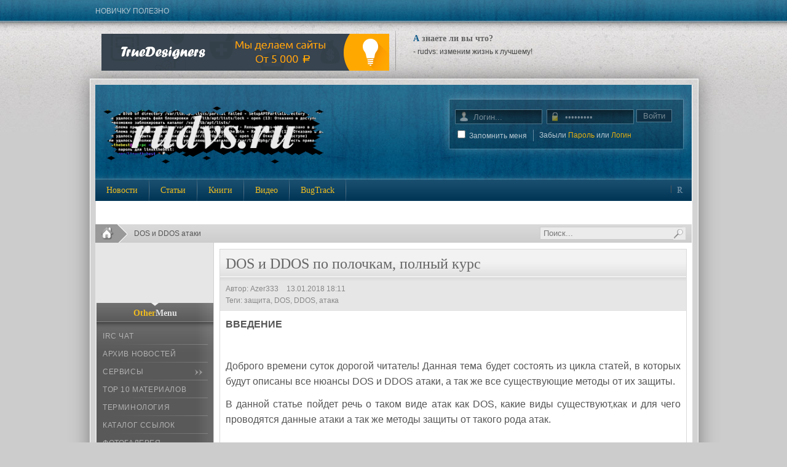

--- FILE ---
content_type: text/html; charset=utf-8
request_url: https://rudvs.ru/dos-and-ddos-attack/
body_size: 11547
content:
<!DOCTYPE html PUBLIC "-//W3C//DTD XHTML 1.0 Transitional//EN" "http://w3.org/TR/xhtml1/DTD/xhtml1-transitional.dtd">
<html xmlns="http://w3.org/1999/xhtml" xml:lang="ru-ru" lang="ru-ru" dir="ltr">
<head>
<base href="/dos-and-ddos-attack">
<meta name="viewport" content="width=device-width, initial-scale=1">

<meta http-equiv="content-type" content="text/html; charset=utf-8">
<meta name="keywords" content="защита, DOS, DDOS, атака">
<meta name="title" content="DOS и DDOS по полочкам, полный курс">
<meta name="description" content="В данной статье пойдет речь о таком виде атак как DOS, какие виды существуют,как и для чего проводятся данные атаки а так же методы защиты от такого рода атак.">
<title>DOS и DDOS по полочкам, полный курс</title>
<link rel="stylesheet" href="/plugins/content/syntaxhighlighter/styles/shCore.css" type="text/css">
<link rel="stylesheet" href="/plugins/content/syntaxhighlighter/styles/shThemeDefault.css" type="text/css">
<script type="text/javascript" src="/templates/it_sporty/js/mootools.php"></script>
<script type="text/javascript" src="/templates/it_sporty/js/ice-menu.js"></script>
<script type="text/javascript" src="/plugins/content/syntaxhighlighter/scripts/shCore.js"></script>
<script type="text/javascript" src="/plugins/content/syntaxhighlighter/scripts/shBrushBash.js"></script>
<script type="text/javascript" src="/plugins/content/syntaxhighlighter/scripts/shBrushCpp.js"></script>
<script type="text/javascript" src="/plugins/content/syntaxhighlighter/scripts/shBrushCSharp.js"></script>
<script type="text/javascript" src="/plugins/content/syntaxhighlighter/scripts/shBrushDelphi.js"></script>
<script type="text/javascript" src="/plugins/content/syntaxhighlighter/scripts/shBrushJava.js"></script>
<script type="text/javascript" src="/plugins/content/syntaxhighlighter/scripts/shBrushJScript.js"></script>
<script type="text/javascript" src="/plugins/content/syntaxhighlighter/scripts/shBrushPerl.js"></script>
<script type="text/javascript" src="/plugins/content/syntaxhighlighter/scripts/shBrushPhp.js"></script>
<script type="text/javascript" src="/plugins/content/syntaxhighlighter/scripts/shBrushSql.js"></script>
<script type="text/javascript" src="/plugins/content/syntaxhighlighter/scripts/shBrushXml.js"></script>
<script type="text/javascript" src="/modules/mod_ice_scroller/js/ice_scroller.js"></script>
<style type="text/css">#com_smf{margin:0;padding:12px 0 4px 0;font-size:120%;line-height:100%;visibility:visible;clear:none;}#com_smf hr{visibility:visible;}</style>
<link rel="stylesheet" href="/modules/mod_pixsearch/css/pixsearch_default.css" type="text/css">
<script type="text/javascript" language="javascript" src="/modules/mod_pixsearch/js/pixsearch.js"></script>
<style type="text/css">#ps_results{margin-left:-76px;}</style>
<style type="text/css" media="screen">@import url("/templates/system/css/system.css");@import url("/templates/system/css/general.css");@import url("/templates/it_sporty/css/template_css.css");#outer-column-container{border-left-color:#E6E6E6;border-right-color:#E6E6E6;}#inner-column-container{border-left-color:#D1D1D1;border-right-color:#D1D1D1;}#outer-column-container{border-left-width:192px;}#left-column{margin-left:-192px;width:192px;}#inner-column-container{border-left-width:1px;margin-right:-1px;}#left-column .color1,#right-column .color1{background-color:#595959;}#left-column .color2,#right-column .color2{background-color:#004773;}#left-column .color3,#right-column .color3{background-color:#2A0073;}#left-column .color4,#right-column .color4{background-color:#A300A6;}#left-column .color5,#right-column .color5{background-color:#AF5400;}#left-column .color6,#right-column .color6{background-color:#008C41;}#left-column .color7,#right-column .color7{background-color:#9C0027;}#left-column .color8,#right-column .color8{background-color:#838E00;}</style>
<!--[if IE 8]>
<link rel="stylesheet" type="text/css" href="/templates/it_sporty/css/ie8.css" />
<![endif]-->
<!--[if lte IE 7]>
<link rel="stylesheet" type="text/css" href="/templates/it_sporty/css/ie.css" />
<![endif]-->
<!--[if lt IE 7]>
<script type="text/javascript" src="/templates/it_sporty/js/fix-png-ie6.js"></script>
<script type="text/javascript" >
 DD_belatedPNG.fix('.png, img.png, ul#othermenu li a, #OtherMenuSub a, #main-nav_wrap, ul#nav  li#current a, ul#nav  li.active a, #fontswitcher ul li a, ul.icescroller_buttons li a, #loginarea, form.loginform p#login_username, form.loginform p#login_password, #content_top, #content_shadow, #content_bottom, #left-column .icemodule h3, #right-column .icemodule h3, #left-column .icemodule div.icemodule_content, #right-column .icemodule div.icemodule_content, #left-column .icemodule, #right-column .icemodule, .iceaccordion h4.toggler, .iceaccordion h4.open, #bottom .separator, #bottom_effect, #footer #gotop p a, p.buttonheading img');
</script>
<![endif]-->
<script type="text/javascript">
window.addEvent('domready', function() {
  // MainMenu
    var MainMenu = new IceMenu({
   id: 'nav',
   subMenusContainerId:'MainMenuSub',
   effect: 'slide and fade',
   duration: 900,
   physics: Fx.Transitions.Sine.easeOut,
   hideDelay: 700,
   orientation: 'horizontal',
   direction:{ x: 'right', y: 'down' },
   opacity: 95  });
  // OtherMenu
    var OtherMenu = new IceMenu({
   id: 'othermenu',
   subMenusContainerId:'OtherMenuSub',
   effect: 'slide and fade',
   duration: 1000,
   physics: Fx.Transitions.Expo.easeOut,
   hideDelay: 2000,
   orientation: 'vertical',
   direction:{ x: 'right', y: 'down' },
   opacity: 95  });
    new SmoothScroll({ duration:1500, transition: Fx.Transitions.linear  }, window);
 });
</script>
</head>
<body class="font-medium" onload="ODKL.init();">
<div class="wrapper_full" id="go_top">
<div id="toparea">
<div class="wrapper">
<div class="padding">
<div class="floatleft">
<style>.icescroller li{list-style-type:none;}</style>
<div class="icescroller">
<p>Новичку полезно</p>
<ul class="icescroller_buttons">
<li class="prev">
<li class="next">
</ul>
<div id="icescroller_box_1" style="width:450px; height:25px; float:left;"></div>
<div class="hide">
<ul>
<li class="icescroller_slides_1 scrolleritem">
<span><a href="/articles/newbies-helpful/3667">Брут ICQ (FAQ)</a></span>
</li>
<li class="icescroller_slides_1 scrolleritem">
<span><a href="/articles/newbies-helpful/3436">Установка программ в ubuntu через консоль.</a></span>
</li>
<li class="icescroller_slides_1 scrolleritem">
<span><a href="/exploits">Как пользоваться эксплойтами?</a></span>
</li>
<li class="icescroller_slides_1 scrolleritem">
<span><a href="/articles/newbies-helpful/3443">Получение root в ubuntu</a></span>
</li>
<li class="icescroller_slides_1 scrolleritem">
<span><a href="/articles/newbies-helpful/4318">Для новичков: кто есть хакер</a></span>
</li>
<li class="icescroller_slides_1 scrolleritem">
<span><a href="/articles/newbies-helpful/3410">Способы сохранения root-доступа </a></span>
</li>
<li class="icescroller_slides_1 scrolleritem">
<span><a href="/articles/newbies-helpful/3944">PHP-include</a></span>
</li>
<li class="icescroller_slides_1 scrolleritem">
<span><a href="/articles/newbies-helpful/3893">Подробнейший мануаль по пинчу, гейту и т.п.</a></span>
</li>
<li class="icescroller_slides_1 scrolleritem">
<span><a href="/articles/newbies-helpful/3533">Анатомия мышления хакера.</a></span>
</li>
<li class="icescroller_slides_1 scrolleritem">
<span><a href="/articles/newbies-helpful/4176">Кардер - Основы часть 2</a></span>
</li>
</ul>
</div>
<script type="text/javascript">
                            <!--
                            window.addEvent('domready', function() {
                            var opt = {
                              slides: 'icescroller_slides_1',
         buttons: {next:'icescroller_next_1',prev:'icescroller_prev_1'},
         duration: 1600,
                              delay: 4000,
                              auto:1,
         direction: 'v',
         transition: Fx.Transitions.linear,
                              onMouseEnter: function(){this.stop();},
                              onMouseLeave: function(){this.play();}
                            }
                              var scroller = new IceScroller('icescroller_box_1',opt);
                            scroller.load();
                            });
                            //-->
                         </script>
</div>
</div>
<div class="floatright">
 </div>
</div>
</div>
</div>
<div id="gradient_top">
<div id="gradient_bottom">
<div id="headertop">
<div class="wrapper">
<div class="padding">
<div class="width50 separator floatleft">
<div class="moduletable">
<!--[if lte IE 6]>
<p>Кликни <a href="http://browser.yandex.ru/today/"  title="Яндекс.Браузеры">сюда</a> и обнови браузер...</p>
<![endif]--> </div>
<div class="moduletable">
<ul class="bannermod">
<li><img src="/images/banners/td-banner.png" alt="Баннер"></li>
</ul>
</div>
</div>
<div class="width50  floatleft">
<div class="moduletable">
<style>.moduletable ul li{list-style-type:none;}</style>
<ul><li>
<h3>
<span class="icemodule_header_color">А</span> знаете ли вы что?
</h3> - rudvs: изменим жизнь к лучшему!</li></ul> </div>
</div>
</div>
</div>
</div>
<div id="content_top"></div>
<div id="content_shadow">
<div id="content" class="clearfix">
<div class="wrapper">
<div id="header">
<div class="padding">
<div id="logo">
<p><a href="/"><img title="Взлом и защита информации" src="/images/truehackers.png" alt="Взлом и защита информации | rudvs.ru" width="370" height="93"></a></p>
</div>
<div id="loginarea">
<div class="padding">
<form action="/dos-and-ddos-attack" method="post" name="login" class="loginform">
<p id="login_username">
<label for="modlgn_username">Логин</label>
<input name="username" id="modlgn_username" type="text" class="inputbox" value="Логин..." onblur="if(this.value=='') this.value='Логин...';" onfocus="if(this.value=='Логин...') this.value='';" alt="Логин">
</p>
<p id="login_password">
<label for="modlgn_password">Пароль</label>
<input type="password" id="modlgn_password" name="passwd" class="inputbox" value="Пароль..." onblur="if(this.value=='') this.value='Пароль...';" onfocus="if(this.value=='Пароль...') this.value='';" alt="Пароль">
</p>
<p id="login_button">
<button type="submit"><span class="round"><span>Войти</span></span></button>
</p>
<p id="login_remember">
<input type="checkbox" name="remember" id="modlgn_remember" class="checkbox" value="yes" alt="Запомнить меня">
<label for="modlgn_remember" class="remember">
Запомнить меня </label>
</p>
<p class="login_lost">
Забыли <a href="/component/user/reset">Пароль</a>
или <a href="/component/user/remind">Логин</a>
</p>
</form>
</div>
</div>
</div>
<div id="main-nav_wrap">
<div id="main-nav">
<ul class="menu" id="nav">
<li class="parent item519">
<a href="/news"><span>Новости</span></a><ul>
<li class="item280"><a href="/news/soft"><span>Новости софта</span></a></li>
<li class="item284"><a href="/news/hardware"><span>Новости железа</span></a></li>
<li class="item609"><a href="/news/hacker-caught"><span>Поймали хакера</span></a></li>
<li class="item612"><a href="/news/hacker-attacks"><span>Хакерские атаки</span></a></li>
<li class="item471"><a href="/news/krimial"><span>Криминал</span></a></li>
<li class="item652"><a href="/news/internet-giants"><span>Интернет-гиганты</span></a></li>
<li class="item470"><a href="/news/other-news"><span>Другие ...</span></a></li>
</ul>
</li>
<li class="parent item110">
<a href="/articles"><span>Статьи</span></a><ul>
<li class="item111"><a href="/articles/network"><span>Сети и протоколы</span></a></li>
<li class="item285"><a href="/articles/manuals"><span>Мануалы</span></a></li>
<li id="288" class="item288"><a href="/articles/newbies-helpful"><span>Новичку полезно</span></a></li>
<li class="item289"><a href="/articles/social-engineering"><span>Cоциальная инженерия</span></a></li>
<li class="item474"><a href="/articles/programming"><span>Программирование</span></a></li>
<li class="item476"><a href="/articles/cryptography"><span>Криптография</span></a></li>
<li class="item597"><a href="/articles/virmeyking"><span>Вирусы</span></a></li>
<li class="item606"><a href="/articles/vulnerabilities"><span>Уязвимости</span></a></li>
<li class="parent item604">
<a href="/articles/other-articles"><span>Другие ...</span></a><ul>
<li class="item286"><a href="/articles/other-articles/humor"><span>Юмор</span></a></li>
<li class="item340"><a href="/articles/other-articles/fathers-hack-scene"><span>Великие хакеры</span></a></li>
<li class="item608"><a href="/articles/other-articles/other-articles"><span>Остальные</span></a></li>
</ul>
</li>
</ul>
</li>
<li class="parent item67">
<a href="/books"><span>Книги</span></a><ul>
<li class="item599"><a href="/books/hacking"><span>Хакинг</span></a></li>
<li class="item269"><a href="/books/social-engineering"><span>Социальная инженерия</span></a></li>
<li class="item477"><a href="/books/cryptography"><span>Криптография</span></a></li>
<li class="item598"><a href="/books/programming"><span>Программирование</span></a></li>
<li class="item619"><a href="/books/radioelektronika"><span>Радиоэлектроника</span></a></li>
<li class="item621"><a href="/books/other"><span>Другие ...</span></a></li>
</ul>
</li>
<li class="item484"><a href="/video"><span>Видео</span></a></li>
<li class="parent item622">
<a href="/bugtrack"><span>BugTrack</span></a><ul>
<li class="item623"><a href="/bugtrack/web-app"><span>Веб приложения</span></a></li>
<li class="item625"><a href="/bugtrack/win-app"><span>Windows приложения</span></a></li>
<li class="item624"><a href="/bugtrack/shellcode"><span>Шелл-код</span></a></li>
</ul>
</li>
</ul>
<noindex><div id="fontswitcher">
<ul>
<li style="padding:1px 5px 0px 0px;">|</li>
<li class="normalfont"><a href="/index.php?FontSize=font-medium" title="Normal Font"></a></li>
</ul>
</div></noindex>
</div>
</div>
</div>
<div align="center">
<div id="SRTB_849427"></div><br>
<div id="SRTB_849826"></div><br>
<div id="SRTB_849827"></div>
</div><div id="userarea" class="clearfix">
<div class="wrapper">
<div class="padding">
<div id="breadcrumbs" class="clearfix">
<ol>
<li class="breacrumbs_home"><a href="/">Home</a></li>
<li class="last" style="overflow:hidden; height:30px; width:375px;"><span>DOS и DDOS атаки</span></li>
</ol>
</div>
<div class="floatright iesearch">
<form name="pp_search" id="pp_search" action="/" method="get">
<div class="pixsearch">
<div class="ps_pretext"></div>
<div id="ps_icon_background">
<div id="ps_icon"></div>
</div>
<input id="ps_search_str" name="searchword" type="text" value="Поиск..." onblur="if(this.value=='') this.value='Поиск...';" onfocus="if(this.value=='Поиск...') this.value='';" autocomplete="off">
<div class="ps_posttext"></div>
<div id="ps_results"></div>
</div>
<div id="pixsearch_tmpdiv" style="visibility:hidden;display:none;"></div>
</form>
</div>
</div>
</div>
</div>
<div id="columns-container">
<div id="outer-column-container">
<div id="inner-column-container" class="clearfix">
<div id="source-order-container">
<div id="middle-column">
<div class="inside">
<div id="page">
<h1 class="contentheading">DOS и DDOS по полочкам, полный курс</h1>
<div class="iteminfo">
<p class="articleinfo" style="width:40%;">
<span class="createdby">
Автор: Azer333 </span>
<span class="createdate">
13.01.2018 18:11 </span>
</p>
<div style="width:40%; float:left;" class="yashare-auto-init" data-yasharel10n="ru" data-yasharetype="none" data-yasharequickservices="yaru,vkontakte,facebook,twitter,odnoklassniki,moimir,lj,friendfeed,moikrug"></div>
<p class="buttonheading" style="display: block; text-align: right;">
</p>
<div style="float:right;">
<div class="extravote-container" style="margin-top:5px;">
</div>
<span id="extravote_3955_x" class="extravote-count"><small></small></span>
</div>
<div style="clear:both;">
<div class="tags">Теги: защита, DOS, DDOS, атака</div>
</div>
</div>
<div class="blogcontent">
<div>
<p align="JUSTIFY"><span style="font-size: medium;"><strong>ВВЕДЕНИЕ</strong></span></p>
<p align="JUSTIFY"> </p>
<p align="JUSTIFY"><span style="font-size: medium;"> Доброго времени суток дорогой читатель! Данная тема будет состоять из цикла статей, в которых будут описаны все нюансы DOS и DDOS атаки, а так же все существующие методы от их защиты.</span></p>
<p align="JUSTIFY"><span style="font-size: medium;"> В данной статье пойдет речь о таком виде атак как DOS, какие виды существуют,как и для чего проводятся данные атаки а так же методы защиты от такого рода атак.</span></p>
<p align="JUSTIFY"> </p>
<p align="JUSTIFY"><span style="font-size: medium;"><strong>ВИДЫ DOS АТАК</strong></span></p>
<p align="JUSTIFY"> </p>
<p align="JUSTIFY"><span style="font-size: medium;"> Главной задачей перед злоумышленником проводящим DOS атаку, довести сервер до отказа используя метод грубой силы.</span></p>
<p align="JUSTIFY"><span style="font-size: medium;"> Существует три основных вида атак:</span></p>
<ol>
<li>
<p align="JUSTIFY"><span style="font-size: medium;">Флуд;</span></p>
</li>
<li>
<p align="JUSTIFY"><span style="font-size: medium;">Реализация уязвимостей в WEB-сервере;</span></p>
</li>
<li>
<p align="JUSTIFY"><span style="font-size: medium;">Отправка не правильных пакетов.</span></p>
</li>
</ol>
<p align="JUSTIFY"><span style="font-size: medium;">Разберем что означает каждый вид:</span></p>
<ul>
<li>
<p align="JUSTIFY"><span style="font-size: medium;">Флуд — подразумевает под собой посыл огромного количества бессмысленной информации на сервер(рабочую станцию), с учетом того что данных для обработки в сотни(тысячи) раз больше, чем существующих ресурсов, на конкретно взятом сервере, для обработки этих данных;</span></p>
</li>
<li>
<p align="JUSTIFY"><span style="font-size: medium;">Реализация уязвимостей — данный вид атаки использует слабо защищенные точки на прикладном уровне т.е., в программном обеспечении... Наиболее часто используют эксплоиты для реализации данной атаки. Так же под этот вид подходит флуд на конкретно слабые места системы;</span></p>
</li>
<li>
<p align="JUSTIFY"><span style="font-size: medium;">Отправка не правильных пакетов — очень эффективный метод. Если на сервере существует обработка данных введенных пользователем и нет специальных фильтров, то есть большая вероятность того что сервер уйдет в дайн, в случае если отправить на сервер не простое сообщение а к примеру мегабайт на 20.</span></p>
</li>
</ul>
<p align="JUSTIFY"><span style="font-size: medium;"> Интернет все чаще и чаще пополняется новыми способами DOS атак, про некоторые из них мы поговорим ниже.</span></p>
<p align="JUSTIFY"> </p>
<p align="JUSTIFY"><span style="font-size: medium;"><strong>СПОСОБЫ ПРОВЕДЕНИЯ DOS АТАК</strong></span></p>
<p align="JUSTIFY"> </p>
<p align="JUSTIFY"><span style="font-size: medium;"> Ну, что же, начнем с первого вида dos атак и рассмотрим способы его реализации:</span></p>
<p align="JUSTIFY"><span style="font-size: medium;"><strong>Флуд:</strong></span></p>
<ul>
<li>
<p align="JUSTIFY"><span style="font-size: medium;">Самый тупой способ — это банальный ping. Почему тупой? Так как размер пакета который передается серверу и который передает сервер одинаковы и сервер может положить компьютер злоумышленника(то есть ваш :) ), так как канал сервера на много шире чем у злоумышленника.</span></p>
</li>
<li>
<p align="JUSTIFY"><span style="font-size: medium;">Есть еще один глупый вариант — это флуд почтового ящика. Для этого нужно зарегистрировать ящик атакуемого на куче разных почтовых рассылок без подтверждения. Способ глуп тем что не приводит не к чему, лишь заставляет пользователя отказаться от ящика;</span></p>
</li>
<li>
<p align="JUSTIFY"><span style="font-size: medium;">Простейший DOS, так называемый DOS с помощью отвертки. Фиксируешь отверткой клавишу Ctrl и F5, тем самым твой браузер отправляет не реальное количество запросов серверу. Если сервер слабенький и имеет мало ресурсов то атака пройдет на ура;</span></p>
</li>
<li>
<p align="JUSTIFY"><span style="font-size: medium;">Еще один хороший способ, если нужно насолить админу какого не будь WEB-ресурса имеющего свой форум. Пишете не большой скриптик который отправляет огромное количество сообщений и всего что можно отправлять на форум, до того пока не забьется винчестер или пока не повиснет машина;</span></p>
</li>
<li>
<p align="JUSTIFY"><span style="font-size: medium;">Также существует способ пери наличии у злоумышленника доступа к серверу и если на сервере есть CGI ну или вообще скрипты для обработки, то можно написать скрипт который будет запускать огромное количество циклов и создавать массивы, что займет все ресурсы сервера и унесет его в даун.</span></p>
</li>
</ul>
<p align="JUSTIFY"> </p>
<p align="JUSTIFY"><span style="font-size: medium;"><strong> Реализация уязвимостей:</strong></span></p>
<p align="JUSTIFY"> </p>
<ul>
<li>
<p align="JUSTIFY"><span style="font-size: medium;">Одним из интересных способов — это атака на SSL — серверы. Немецкая группа хакеров «<strong>The Hacker's Choice</strong>» выложила программу в паблик, с помощью которой можно положить средней мощности сервер, обычным ноутбуком подключенным к интернету. Суть атаки заключается в том что атакуемой машине необходимо в 15 раз больше расходовать ресурсов чем машине злоумышленника. Программу можно скачать у нас на сайте по этой ссылке, а запустить ее очень просто одной командой <strong>thc-ssl-dos.exe <ip> 443</ip></strong></span></p>
</li>
<li>
<p align="JUSTIFY"><span style="font-size: medium;">Вообще описывать разные варианты использования новых эксплоитов бессмысленно, так как через несколько месяцев после написания статьи они будут не актуальны, а цель статьи нацелена на объяснении как все устроено и как все происходит, по этому для реализации уязвимостей вам необходимо самостоятельно отслеживать новые уязвимости и искать под них эксполиты. </span></p>
</li>
</ul>
<dl><dd>
<p align="JUSTIFY"> </p>
</dd></dl>
<p align="JUSTIFY"><span style="font-size: medium;"><strong> Отправка не правильных пакетов:</strong></span></p>
<p align="JUSTIFY"> </p>
<ul>
<li>
<p align="JUSTIFY"><span style="font-size: medium;">Один из интересных способов. Если на сервере есть какой не будь конвертер или иной скрипт выполняющий сильные вычисления, конечно если он не фильтруется на количество символов, то вам вообще повезло. В таком случае можно впихнуть огромное количество данных при обработке которых сервер повиснет. Но дураков админов не так уж и много, в таком случае вам придется написать скрипт который будет отправлять огромное количество запросов с максимально разрешенным количеством данных сервером, на обработку, что так же выведет сервер из равновесия и заставит упасть.</span></p>
</li>
<li>
<p align="JUSTIFY"><span style="font-size: medium;">Еще один способ основан на том что, если у злоумышленника есть SQL injection с помощью которой можно делать выборку больших данных или использовать <span style="color: #282828;"><span style="font-family: 'helvetica', 'Arial';">BENCHMARK что заставит сервер обрабатывать запросы очень долго, а если запросов будет много, то как уже стало понятно, сервер просто уйдет в даун;</span></span></span></p>
</li>
</ul>
<p align="JUSTIFY"> </p>
<p align="JUSTIFY"><span style="color: #282828;"><span style="font-family: 'helvetica', 'Arial';"><span style="font-size: medium;"><strong>ЗАЩИТА ОТ DOS АТАК</strong></span></span></span></p>
<p align="JUSTIFY"> </p>
<p align="JUSTIFY"><span style="color: #282828;"><span style="font-family: 'helvetica', 'Arial';"><span style="font-size: medium;"> Методов защиты довольно много, но 100% защиты от DOS атаки вы не найдете не где. Методы защиты бывают разные, но самые эффективные являются дорогостоящими и из-за слабой материальной базы хозяева не используют такого рода методы. </span></span></span></p>
<p align="JUSTIFY"><span style="color: #282828;"><span style="font-family: 'helvetica', 'Arial';"><span style="font-size: medium;"> Методы защиты подразделяются на два класса:</span></span></span></p>
<ul>
<li>
<p align="JUSTIFY"><span style="font-size: medium;">пассивный — является заранее подготовленным комплексом мер предотвращения DOS атак.</span></p>
</li>
<li><span style="font-size: medium;">активный — подразумевает воздействие на атакуемую машину как техногенными так и и организационно-правовыми средствами.</span></li>
</ul>
<dl><dt><span style="font-size: medium;">Из пассивных методов можно выделить:</span></dt></dl>
<ol>
<li><span style="font-size: medium;">Профилактика причин — многие считают данный метод глупым, но на самом деле, наиболее эффективный. Суть данного метода заключается в проведении профилактических мероприятий. Как показывает статистика 75% атак такого вида являются следствием обиды, политических или религиозных разногласий мотивирующих жертву на проведение атаки. </span></li>
<li><span style="font-size: medium;">Увеличение ресурсов — метод дорогостоящий, но эффективный для реализации дополнительных методов защиты. Никогда нельзя использовать сервер свободные ресурсы которого составляют 25 % в штатном режиме работы.</span></li>
<li><span style="font-size: medium;">Рассредоточение ресурсов — данный метод подразумевает под собой рассредоточение и дублирование системы что оставляет работоспособность если один из блоков системы будет выведен из равновесия. Метод довольно эффективный но дорогостоящий, не каждый средних масштабов портал в интернете может позволить себе такого рода защиту.</span></li>
<li><span style="font-size: medium;">Устранение уязвимостей — тотальная проверка всей системы на ошибки(уязвимости) с помощью которых можно реализовать DOS атаку. Если нет знаний в этой области, то даже не стоит браться за это самостоятельно, необходимо обратиться за помощью к специалистам... Но как правило, такие проверки обходятся очень дорого;</span></li>
<li><span style="font-size: medium;">Фильтрация — суть метода заключается в блокирование входящего трафика от атакующих машин.</span></li>
</ol>
<dl><dt><span style="font-size: medium;">Активными методами защиты являются:</span></dt></dl>
<ol>
<li><span style="font-size: medium;">Активные ответные правовые меры — вычисляют все данные о злоумышленнике проводящим DOS атаку, подачу заявления в соответствующие инстанции;</span></li>
<li><span style="font-size: medium;">Активные ответные техногенные меры — ответная атака машины злоумышленника методом пере отправки пакетов. Суть метода заключается в том что сервер не переваривает полученные запросы а как стенка в которую попадает мячик отправляет запросы обратно атакуемой машине что вызывает само заDOSивание машины злоумышленника.</span></li>
<li>
<span style="font-size: medium;">Использование оборудования для отражения DoS-атак. Например DefensePro (</span><span style="color: #0645ad;"><span style="font-family: 'Times new roman';"><span style="font-size: medium;">Radware</span></span></span><span style="font-size: medium;">), Периметр (</span><span style="color: #0645ad;"><span style="font-family: 'Times new roman';"><span style="font-size: medium;">МФИ Софт</span></span></span><span style="font-size: medium;">), Arbor Peakflow и от других производителей.</span>
</li>
</ol>
<dl>
<dt></dt>
<dt><strong><span style="font-size: medium;">ЗАКЛЮЧЕНИЕ</span></strong></dt>
<dt></dt>
<dt><span style="font-size: medium;"> Сегодня мы рассмотрели DOS атаку с разных сторон. Рассмотрели методы реализации и защиты. В следующей статье ждите информацию о DDOS атаке, более мощной атаке, которая стала на сегодняшний день бичем интернета.</span></dt>
<dt><span style="font-size: medium;"> На сей ноте я закончу, до новых встреч друзья.</span></dt>
</dl>
</div>
<table width="100%" height="50px" border="0px">
<tr align="center">
</tr>
</table>
</div>
<div id="jc">
<div id="comments"></div>
<h4>Добавить комментарий</h4>
<a id="addcomments" href="#addcomments"></a>
<form id="comments-form" name="comments-form" action="javascript:void(null);">
<p>
<input id="comments-form-name" type="text" name="name" value="" maxlength="20" size="22" tabindex="1">
<label for="comments-form-name">Имя (обязательное)</label>
</p>
<p>
<input id="comments-form-email" type="text" name="email" value="" size="22" tabindex="2">
<label for="comments-form-email">E-Mail (обязательное)</label>
</p>
<p>
<input id="comments-form-title" type="text" name="title" value="" size="22" tabindex="4">
<label for="comments-form-title">Тема</label>
</p>
<p>
<textarea id="comments-form-comment" name="comment" cols="65" rows="8" tabindex="5"></textarea>
</p>
<p>
<br>
<span class="captcha" onclick="jcomments.clear('captcha');">Обновить</span><br>
<input class="captcha" id="comments-form-captcha" type="text" name="captcha-refid" value="" size="5" tabindex="6"><br>
</p>
<p class="buttonarea" style="width: 670px;">
<span class="round">
<button type="button">Отправить</button>
</span>
<button type="reset">
<span class="round">
<span>Отменить</span>
</span>
</button>
<input class="checkbox" id="comments-form-subscribe" type="checkbox" name="subscribe" value="1" tabindex="5">
<label for="comments-form-subscribe">Подписаться на уведомления о новых комментариях</label><br>
</p>
</form>
<div id="comments-footer" align="center"></div>
</div>
</div>
</div>
</div>
<div id="left-column"><script async="async" src="https://w.uptolike.com/widgets/v1/zp.js?pid=tlc33b3315f08e5c013daee58478ef7fea45f344f4" type="text/javascript"></script><br>
<script type="text/javascript">
<!--
var _acic={dataProvider:10};(function(){var e=document.createElement("script");e.type="text/javascript";e.async=true;e.src="https://www.acint.net/aci.js";var t=document.getElementsByTagName("script")[0];t.parentNode.insertBefore(e,t)})()
//-->
</script><br>
<p></p><br><div id="SRTB_849828"></div><br>
<div id="SRTB_849829"></div>
<div class="inside">
<div class="icemodule">
<div><div><div><div>
<h3>
<span>Other</span>Menu</h3>
<div class="icemodule_content">
<div>
<div id="othermenu_wrap" style="height:282px">
<ul class="menu" id="othermenu">
<li class="item291"><a href="/irc-chat"><span>IRC Чат</span></a></li>
<li class="item614"><a href="/news-archive"><span>Архив новостей</span></a></li>
<li class="parent item616">
<a href="#"><span>Сервисы</span></a><ul>
<li class="item478"><a href="/services/ip2map"><span>Пробить ip адрес</span></a></li>
<li class="item642"><a href="/services/converter"><span>Конвертер</span></a></li>
<li class="item602"><a href="/services/online-scanning-drweb"><span>Онлайн антивирус</span></a></li>
<li class="item630"><a href="/services/web-icq"><span>Web ICQ</span></a></li>
<li class="item620"><a href="/services/crack"><span>Поиск кряка</span></a></li>
<li class="item645"><a href="/services/anonymous-send-e-mail"><span>Анонимная отправка почты</span></a></li>
<li class="item618"><a href="/services/services-on-the-internet"><span>Сервисы в интернете</span></a></li>
</ul>
</li>
<li class="item617"><a href="/top-10-materialov"><span>TOP 10 материалов</span></a></li>
<li class="item644"><a href="/terminology"><span>Терминология</span></a></li>
<li class="item651"><a href="/catalogue-of-links"><span>Каталог ссылок</span></a></li>
<li class="item662"><a href="/gallery"><span>Фотогалерея</span></a></li>
</ul>
</div>
</div>
</div>
</div></div></div></div>
</div>
</div>
</div>
<div class="clear-columns"></div>
</div>
</div>
</div>
</div>
<div id="bottom_top">
<div id="bottom_top_effect">
<div class="padding">
<div id="bottomlinks">
<ul class="menu">
<li class="item466"><a href="/about"><span>О проекте</span></a></li>
<li class="item473"><span>Карта сайта</span></li>
<li class="item464"><span>Обратная связь</span></li>
<li class="item647"><a href="/eula"><span>Правила</span></a></li>
<li class="item654"><span>Разработчикам</span></li>
<li class="item641"><span>Помощь</span></li>
</ul>
</div>
</div>
</div>
</div>
<div id="bottom">
<div id="bottom_effect">
<div class="padding">
<div class="width25  floatleft">
<div class="moduletable">
<div class="linkfeed">  </div> </div>
</div>
</div>
</div>
</div>
</div>
</div>
<div id="content_bottom"></div>
</div>
</div>
</div>
<div id="footer">
<div class="wrapper">
<div class="padding">
<div id="gotop"><p><a href="#go_top"><span>Go to Top</span></a></p></div>
<div id="copyright">
<p class="copyrightp">
Copyright &copy; 2011-<script type="text/javascript">
 document.write(new Date().getFullYear());
</script> rudvs.ru - Взлом и защита информации<br>
      По вопросам сотрудничества и другим вопросам по работе сайта пишите на cleogroup[собака]yandex.ru
</p>
</div>
</div>
</div>
</div>
</div>
<!-- Yandex.Metrika counter --> <script type="text/javascript" > (function(m,e,t,r,i,k,a){m[i]=m[i]||function(){(m[i].a=m[i].a||[]).push(arguments)}; m[i].l=1*new Date(); for (var j = 0; j < document.scripts.length; j++) {if (document.scripts[j].src === r) { return; }} k=e.createElement(t),a=e.getElementsByTagName(t)[0],k.async=1,k.src=r,a.parentNode.insertBefore(k,a)}) (window, document, "script", "https://cdn.jsdelivr.net/npm/yandex-metrica-watch/tag.js", "ym"); ym(93642114, "init", { clickmap:true, trackLinks:true, accurateTrackBounce:true }); </script> <noscript><div><img src="https://mc.yandex.ru/watch/93642114" style="position:absolute; left:-9999px;" alt="" /></div></noscript> <!-- /Yandex.Metrika counter -->

<script async src="https://ftuwhzasnw.com/1015278/3fba527320d69e5c6e97adf3db9cd81c27e2962d.js"></script>

<script
    async="async"
    src="https://cdn-rtb.sape.ru/rtb-b/js/760/2/140760.js"
    type="text/javascript">
</script></body>
</html>


--- FILE ---
content_type: text/html; charset=utf-8
request_url: https://rudvs.ru/templates/it_sporty/js/mootools.php
body_size: 10382
content:
<p>//MooTools, <http:>, My Object Oriented (JavaScript) Tools. Copyright (c) 2006-2008 Valerio Proietti, <http:>, MIT Style License.
eval(function(p,a,c,k,e,r){e=function(c){return(c<a>35?String.fromCharCode(c+29):c.toString(36))};if(!''.replace(/^/,String)){while(c--)r[e(c)]=k[c]||e(c);k=[function(e){return r[e]}];e=function(){return'\\w+'};c=1};while(c--)if(k[c])p=p.replace(new RegExp('\\b'+e(c)+'\\b','g'),k[c]);return p}('F fe={\'2c\':\'1.2.1\',\'9H\':\'fd\'};F 1m=E(e){e=e||{};F f=e.1f;F g=e.63;F h=e.9D;F i=e.17;F j=e.8V;F k=e.1s;F l=e.62||E(){};F m=k||g;j=j!==N;m.5X=1m;m.$2u={1f:\'7P\'};G(g&&k)m.1B=g.1B;m.1B.5X=m;G(f){F n=f.2b();m.1B.$2u={1f:n};1m.74(m,n)}F o=E(a,b,c,d){G(!h||d||!a.1B[b])a.1B[b]=c;G(j)1m.73(a,b,h);l.1l(a,b,c);C a};m.3R=E(b,c,d){G(1Q b==\'1M\'){G((b=B.1B[b]))C o(B,c,b,d)}I(F a Y b)B.3R(a,b[a],c);C B};m.17=E(a,b,c){G(1Q a==\'1M\')C o(B,a,b,c);I(F p Y a)o(B,p,a[p],b);C B};G(i)m.17(i);C m};1m.73=E(b,c,d){G((!d||!b[c])&&1Q b.1B[c]==\'E\')b[c]=E(){F a=1k.1B.2t.1l(M);C b.1B[c].23(a.4X(),a)}};1m.17=E(a,b){I(F i=0,l=a.P;i<l a="{\'1k\':1k,\'4W\':4W,\'6L\':6L,\'2H\':2H,\'5A\':5A,\'1E\':1E};I(F" n y b="{\'9V\':f7,\'7P\':1m,\'1r\':5g};I(F" t c="{\'1k\':["3q","3i","3n","90","f6","1o","f5","4X","2t","f4","5N","5F","f3","8i"],\'1E\':["5z","6T","3q","3i","90","1v","1C","3Q","2t","3s","6B","eO","2b","5q","8i"]};I(F" g i="c[g].P;i--;)1m.73(1j[g],c[g][i],O)}})();F" e m r d="$W(a);((d==\'M\'||d==\'7f\'||d==\'4d\')?1k:14).12(a,b,c)};E" l a.p="=\'5f\'){G(a.2B)C\'M\';1e" p q="$4a({V:{1f:\'eA\',2c:0},6s:{1f:(1j.ex!=1I)?\'ew\':(6A.ev.1v(/eu|et|es/i)||[\'eq\'])[0].2b()},5Q:{83:!!(1b.ep),en:!!(1j.em),8J:!!(1b.el)},8Q:{},6v:{5B:E(){C(!1j.ek)?N:((M.2B.7x)?ej:((1b.9g)?ei:eh))},1u:E(){C(!1j.6b)?N:((1j.7t)?5:4)},2A:E(){C(6A.eg)?N:((Q.5Q.83)?((Q.5Q.8J)?7N:47):ed)},52:E(){C(1b.ec==1I)?N:((1b.9g)?19:18)}}},Q||{});Q.6s[Q.6s.1f]=O;Q.87=E(){I(F" b.6v do a.1w o b.22 b.3i a.3h e.23 dh dg b.23 b.2o>-1:B.3i(a)>-1},5W:E(){C B.1C(/^\\s+|\\s+$/g,\'\')},7r:E(){C B.1C(/\\s+/g,\' \').5W()},5r:E(){C B.1C(/-\\D/g,E(a){C a.5z(1).5q()})},81:E(){C B.1C(/[A-Z]/g,E(a){C(\'-\'+a.5z(0).2b())})},45:E(){C B.1C(/\\b[a-z]/g,E(a){C a.5q()})},84:E(){C B.1C(/([-.*+?^${}()|[\\]\\/\\\\])/g,\'\\\\$1\')},3H:E(a){C 3w(B,a||10)},9S:E(){C 5w(B)},6e:E(a){F b=B.1v(/^#?(\\w{1,2})(\\w{1,2})(\\w{1,2})$/);C(b)?b.2t(1).6e(a):R},4C:E(a){F b=B.1v(/\\d{1,3}/g);C(b)?b.4C(a):R},6N:E(a){F b=\'\';F c=B.1C(/]*>([\\s\\S]*?)/di,E(){b+=M[1]+\'\\n\';C\'\'});G(a===O)$4V(b);1e G($W(a)==\'E\')a(b,c);C c},dh:E(c,d){C B.1C(d||(/\\\\?\\{([^{}]+)\\}/g),E(a,b){G(a.5z(0)==\'\\\\\')C a.2t(1);C(c[b]!=1I)?c[b]:\'\'})}});14.17({dg:5g.1B.2G,5T:E(a){I(F b Y B){G(B.2G(b)&&B[b]===a)C b}C R},8p:E(a){C(14.5T(B,a)!==R)},1g:E(c){14.12(c,E(a,b){14.1a(B,b,a)},B);C B},8C:E(c){14.12(c,E(a,b){14.4D(B,b,a)},B);C B},3e:E(a){G(B.2G(a))1J B[a];C B},1c:E(a){C(B.2G(a))?B[a]:R},1a:E(a,b){G(!B[a]||B.2G(a))B[a]=b;C B},1N:E(){14.12(B,E(a,b){1J B[b]},B);C B},4D:E(a,b){F k=B[a];G(k==1I)B[a]=b;C B},2p:E(c,d){F e=L 14;14.12(B,E(a,b){e.1a(b,c.1l(d,a,b,B))},B);C e},22:E(c,d){F e=L 14;14.12(B,E(a,b){G(c.1l(d,a,b,B))e.1a(b,a)},B);C e},7Z:E(a,b){I(F c Y B){G(B.2G(c)&&!a.1l(b,B[c],c))C N}C O},88:E(a,b){I(F c Y B){G(B.2G(c)&&a.1l(b,B[c],c))C O}C N},df:E(){F c=[];14.12(B,E(a,b){c.1o(b)});C c},de:E(){F b=[];14.12(B,E(a){b.1o(a)});C b},3F:E(f){F g=[];14.12(B,E(b,c){G(f)c=f+\'[\'+c+\']\';F d;1V($W(b)){T\'1r\':d=14.3F(b,c);1p;T\'4d\':F e={};b.12(E(a,i){e[i]=a});d=14.3F(e,c);1p;5v:d=c+\'=\'+7m(b)}G(b!=1I)g.1o(d)});C g.3n(\'&\')}});14.3R({5T:\'3i\',8p:\'1y\'});F 4i=L 1m({1f:\'4i\',1s:E(a,b){b=b||1j;F c=b.1b;a=a||b.2m;G(a.$8G)C a;B.$8G=O;F d=a.W;F e=a.8H||a.dd;1H(e&&e.2E==3)e=e.1z;G(d.1P(/4k/)){F f=a.8P||a.dc;F g=4i.8R.5T(f);G(d==\'8S\'){F h=f-db;G(h>0&&h\'}C $.1G(B.4R(b)).1a(c)},9i:E(a){C B.c7(a)},3o:E(){C B},2C:E(){C B.1j}});2a.17({$:E(a,b){G(a&&a.$2u&&a.1w)C a;F c=$W(a);C($[c])?$[c](a,b,B.1b):R},$$:E(a){G(M.P==1&&1Q a==\'1M\')C B.1b.3k(a);F b=[];F c=1k.3p(M);I(F i=0,l=c.P;i<l d="c[i];1V($W(d)){T\'1G\':b.1o(d);1p;T\'1M\':b.1g(B.1b.3k(d,O))}}C" l b.1b b c="K.2K;I(F" p y a r e="[];F" f="(c.P">1);c.12(E(a){F b=B.2M(a.5W());(f)?e.1g(b):e=b},B);C L 2N(e,{3I:f,3m:!d})}});(E(){F l={},4E={};F m={9A:\'3l\',c4:\'4F\',9F:(Q.V.2A&&Q.V.2c\',\'3A>\'],4c:[1,\'\',\'4c>\'],3Z:[2,\'\',\'3Z>3A>\'],6U:[3,\'\',\'6U>3Z>3A>\']};e.bh=e.bg=e.3Z;F f={1a:E(){F a=1k.3p(M).3n(\'\');F b=Q.V.1u&&e[B.1c(\'4U\')];G(b){F c=d;c.4G=b[1]+a+b[2];I(F i=b[0];i--;)c=c.4J;B.1N().8c(c.4T)}1e{B.4G=a}}};f.3e=f.1a;C f})();G(Q.V.2A&&Q.V.2c1),3m:!b})}});K.17({1v:E(a){G(!a||(a==B))C O;F b=U.1S.6W(a);F c=b[0],1F=b[1];G(!U.2x.5H(B,1F)||!U.2x.4S(B,c))C N;F d=U.1S.6D(a);C(d)?U.1S.22(B,d,{}):O}});F U={2q:{3v:{},1x:{}}};U.3K={1F:(/#([\\w-]+)/),4U:(/^(\\w+|\\*)/),8o:(/^(\\w+|\\*)$/),8n:(/\\s*([+>~\\s])\\s*([a-bq-Z#.*:\\[])/g),8m:(/\\.([\\w-]+)|\\[(\\w+)(?:([!*^$~|]?=)(["\']?)([^\\4]*?)\\4)?\\]|:([\\w-]+)(?:\\(["\']?(.*?)?["\']?\\)|$)/g)};U.1S={2P:E(a,b){G(!b)C O;F c=$1w(a);G(!b[c])C b[c]=O;C N},8l:E(c){G(U.2q.3v[c])C U.2q.3v[c];F d=c.1v(/^([+-]?\\d*)?([a-z]+)?([+-]?\\d*)?$/);G(!d)C N;F e=3w(d[1]);F a=(e||e===0)?e:1;F f=d[2]||N;F b=3w(d[3])||0;G(a!=0){b--;1H(b=a)b-=a}1e{a=b;f=\'4O\'}1V(f){T\'n\':d={a:a,b:b,2X:\'n\'};1p;T\'8h\':d={a:2,b:0,2X:\'n\'};1p;T\'8g\':d={a:2,b:1,2X:\'n\'};1p;T\'8d\':d={a:0,2X:\'4O\'};1p;T\'6q\':d={2X:\'6q-3b\'};1p;T\'6m\':d={2X:\'6m-3b\'};1p;5v:d={a:(a-1),2X:\'4O\'}}C U.2q.3v[c]=d},6D:E(a){G(U.2q.1x[a])C U.2q.1x[a];F m,1x={3c:[],3d:[],2R:[]};1H((m=U.3K.8m.4V(a))){F b=m[1],an=m[2],ao=m[3],av=m[5],5n=m[6],7k=m[7];G(b){1x.3c.1o(b)}1e G(5n){F c=U.3J.1c(5n);G(c)1x.3d.1o({34:c,7M:7k});1e 1x.2R.1o({1f:5n,7g:\'=\',1O:7k})}1e G(an){1x.2R.1o({1f:an,7g:ao,1O:av})}}G(!1x.3c.P)1J 1x.3c;G(!1x.2R.P)1J 1x.2R;G(!1x.3d.P)1J 1x.3d;G(!1x.3c&&!1x.2R&&!1x.3d)1x=R;C U.2q.1x[a]=1x},6W:E(a){F b=a.1v(U.3K.4U);F c=a.1v(U.3K.1F);C[(b)?b[1]:\'*\',(c)?c[1]:N]},22:E(a,b,c){F i;G(b.3c){I(i=b.3c.P;i--;i){F d=b.3c[i];G(!U.2x.7L(a,d))C N}}G(b.2R){I(i=b.2R.P;i--;i){F e=b.2R[i];G(!U.2x.7J(a,e.1f,e.7g,e.1O))C N}}G(b.3d){I(i=b.3d.P;i--;i){F f=b.3d[i];G(!U.2x.7I(a,f.34,f.7M,c))C N}}C O},5k:E(a,b,c){G(c){F d=(a.41)?a.41(c,O):K.41(a,c,O);C(d&&U.2x.4S(d,b))?[d]:[]}1e{C a.2M(b)}},3Q:E(d,e,f){F g=[];F h=e.5W().1C(U.3K.8n,E(a,b,c){g.1o(b);C\':)\'+c}).3s(\':)\');F o,5j,3f;I(F i=0,l=h.P;i<l p="h[i];G(i==0&&U.3K.8o.1P(p)){o=d.2M(p);2Y}F" q="g[i-1];F" r="U.1S.6W(p);F" s="r[0],1F=r[1];G(i==0){o=U.1S.5k(d,s,1F)}1e{F" t="{},5i=[];I(F" j="0,k=o.P;j<k;j++)5i=U.7D[q](5i,o[j],s,1F,t);o=5i}F" u="U.1S.6D(p);G(u){5j=[];I(F" m="0,n=o.P;m<n;m++){3f=o[m];G(U.1S.22(3f,u,f))5j.1o(3f)}o=5j}}C" o f="U.1S.5k(b,c,d);I(F" i="0,l=f.P;i<l;i++){F" g="f[i];G(U.1S.2P(g,e))a.1o(g)}C" a>\':E(a,b,c,d,e){F f=U.1S.5k(b,c,d);I(F i=0,l=f.P;i<l g="f[i];G(g.1z==b&&U.1S.2P(g,e))a.1o(g)}C" a b.1l e="K.1B.5t.1l(a,b);G(!e)C(c==\'!=\');G(!c||d==1I)C" o e.1y n b.3l u.3j.4o.1l b="B;1H((b=b.2W)){G(b.2E==1)C" c="U.1S.8l(a);G(c.2X!=\'n\')C" u.3j d="0;b.3O=b.3O||{};F" f="B;1H((f=f.3V)){G(f.2E!=1)2Y;d++;F">a)C N}C(78==a)},8g:E(a,b){C U.3J[\'3v-3b\'].1l(B,\'2n+1\',b)},8h:E(a,b){C U.3J[\'3v-3b\'].1l(B,\'2n\',b)}});K.2l.75={70:E(a){G(Q.5b)a.1l(B)}};(E(){F a=E(){G(Q.5b)C;Q.5b=O;1j.1Z(\'75\');1b.1Z(\'75\')};G(Q.V.1u){F b=1b.4R(\'4Y\');(E(){($2k(E(){b.c2(\'2D\');C $(b).4L(1b.3E).1a(\'1q\',\'c3\').3r()}))?a():M.2B.3g(50)})()}1e G(Q.V.2A&&Q.V.2c\';I(F l Y f){G(f[l])j+=\'<cr></cr>\'}j+=\'1r>\';B.1r=((e)?e.1N():L K(\'4Y\')).1a(\'1q\',j).4J},6r:E(a){a=$(a,O);a.1z.8f(B.3x(),a);C B},4L:E(a){$(a,O).3U(B.3x());C B},6u:E(){C 3h.6u.23(3h,[B.3x()].1g(M))}});3h.5G={};3h.6u=E(a,b){F c=a.cT(\'\'+cW(M,2)+\'7G>\');C 85(c)};F 1d=L 1n({4u:[6M,2l,4x],J:{9W:50,6n:N,2I:9U,2f:\'9R\'},1s:E(a){B.3a=B.3a||B;B.4y(a);B.J.2I=1d.9G[B.J.2I]||B.J.2I.3H();F b=B.J.d4;G(b===N)B.J.2f=\'1K\'},7a:E(){C E(p){C-(1h.6G(1h.6Z*p)-1)/2}},8Y:E(){F a=$2h();G(a<b.2h b="B.6o((a-B.2h)/B.J.2I);B.1a(B.2e(B.4h,B.2T,b))}1e{B.1a(B.2e(B.4h,B.2T,1));B.3X()}},1a:E(a){C" a o n d="c[1];G(!$2P(d)){c[1]=c[0];c[0]=a.3G(b)}F" e="c.2p(B.3t);C{4h:e[0],2T:e[1]}},3t:E(f){f=$7u(f)();f=(1Q" f="=\'1M\')?f.3s(\'" f.2p c="a.3t(d);G($2P(c))e={1O:c,34:a}});e=e||{1O:d,34:1d.2F.6H.1E};C" k="{};1k.12(1b.dz,E(e,j){F" g="e.ff||e.dC;1k.12(g,E(c,i){G(!c.1U)C;F" m.2b a.6e b.2p a.2p b.2w b.3y b.1i p y>=(7-4*a)/11){c=b*b-1h.3j((11-6*a-11*p)/4,2);1p}}C c},e7:E(p,x){C 1h.3j(2,10*--p)*1h.6G(20*p*1h.6Z*(x[0]||1)/3)}});[\'e8\',\'e9\',\'ea\',\'eb\'].12(E(a,i){1d.3z[a]=L 1d.6X(E(p){C 1h.3j(p,[i+2])})});F 2d=L 1n({4u:[6M,2l,4x],J:{26:\'\',2s:\'\',3D:{\'X-ee-ef\':\'7t\',\'9C\':\'2v/3L, 2v/1q, 6g/42, 2v/42, */*\'},6d:O,6f:N,1W:\'58\',2f:\'9R\',43:R,8q:O,80:O,6V:\'er-8\',5P:N,7O:N},1s:E(a){B.1T=L Q.2d();B.4y(a);B.J.43=B.J.43||B.43;B.3D=L 14(B.J.3D)},6S:E(){G(B.1T.9k!=4||!B.3W)C;B.3W=N;B.3Y=0;$2k(E(){B.3Y=B.1T.3Y}.1R(B));G(B.J.43.1l(B,B.3Y)){B.1t={2v:B.1T.ey,42:B.1T.ez};B.4K(B.1t.2v,B.1t.42)}1e{B.1t={2v:R,42:R};B.7h()}B.1T.71=$1N},43:E(){C((B.3Y>=eD)&&(B.3Y<ee a.6n b b.1t.em o n d="$W(c);G(d==\'1M\'||d==\'1G\')c={2s:c};F" f="B.J;c=$1g({2s:f.2s,26:f.26,1W:f.1W},c);F" g="c.2s,26=c.26,1W=c.1W;1V($W(g)){T\'1G\':g=$(g).3F();1p;T\'1r\':T\'5Y\':g=14.3F(g)}G(B.J.6f){F" h="\'6f=\'+B.J.6f;g=(g)?h+\'&\'+g:h}G(B.J.8q&&[\'7Q\',\'1J\'].1y(1W)){F" i="\'eP=\'+1W;g=(g)?i+\'&\'+g:i;1W=\'58\'}G(B.J.80&&1W==\'58\'){F" j="(B.J.6V)?\';" eq="\'+B.J.6V:\'\';B.3D.1a(\'8u-W\',\'6g/x-eR-eS-eT\'+j)}G(g&&1W==\'1c\'){26=26+(26.1y(\'?\')?\'&\':\'?\')+g;g=R}B.1T.eU(1W.5q(),26,B.J.6d);B.1T.71=B.6S.1R(B);B.3D.12(E(a,b){2k{B.1T.eV(b,a)}9h(e){B.1Z(\'eW\',[b,a])}},B);B.1Z(\'eX\');B.1T.1L(g);G(!B.J.6d)B.6S();C" q.2d c="{};[\'1c\',\'58\',\'7Q\',\'1J\',\'eY\',\'eZ\',\'f0\',\'f1\'].12(E(b){c[b]=E(){F" a="1k.2f(M,{26:1E.W,2s:$4N});C" b.1l b.3y b.1i>]*>([\\s\\S]*?)/i);c=(d)?d[1]:c;F e=L K(\'4Y\');C $2k(E(){F a=\'\'+c+\'6h>\',4j;G(Q.V.1u){4j=L 6b(\'f8.f9\');4j.6d=N;4j.fa(a)}1e{4j=L fb().fc(a,\'2v/42\')}a=4j.2M(\'6h\')[0];I(F i=0,k=a.4T.P;i<k b="K.8A(a.4T[i],O,O);G(b)e.4M(b)}C" e c="B.J,1t=B.1t;1t.1q=b.6N(E(a){1t.3L=a});F" d="B.9b(1t.1q);1t.7A=d.4T;1t.28=d.3k(\'*\');G(c.22)1t.7A=1t.28.22(c.22);G(c.5R)$(c.5R).1N().1a(\'1q\',1t.1q);G(c.5P)$4V(1t.3L);B.5K(1t.7A,1t.28,1t.1q,1t.3L)}});K.1Y.1X={1a:E(a){F" b.3y b.1i more>. Copyright (c) 2006-2008 Valerio Proietti, <http:>, MIT Style License.
/*
Script: Fx.Slide.js
 Effect to slide an element in and out of view.
License:
 MIT-style license.
*/
eval(function(p,a,c,k,e,r){e=function(c){return(c<a>35?String.fromCharCode(c+29):c.toString(36))};if(!''.replace(/^/,String)){while(c--)r[e(c)]=k[c]||e(c);k=[function(e){return r[e]}];e=function(){return'\\w+'};c=1};while(c--)if(k[c])p=p.replace(new RegExp('\\b'+e(c)+'\\b','g'),k[c]);return p}('1i.4P=u 1h({29:1i,k:{28:"3V"},17:8(a,b){7.R("1W",8(){7.2i=(7.1I["F"+7.2d.4z()]!=0);m(7.2i&&3m.3p.4m){7.o.47().P(7.1I)}},C);7.o=7.4r=$(a);7.18(b);9 c=7.o.I("1I");7.1I=c||u N("1Q",{7y:$37(7.o.4D("1v","1s"),{"59":"2R"})}).6O(7.o);7.o.2K("1I",7.1I).13("1v",0);7.G=[];7.2i=C},3V:8(){7.1v="1v-11";7.2d="1l";7.F=7.o.2U},3n:8(){7.1v="1v-12";7.2d="1e";7.F=7.o.2T},1g:8(a){7.o.13(7.1v,a[0]);7.1I.13(7.2d,a[1]);n 7},2W:8(a,b,c){9 d=[];9 x=2;x.5j(8(i){d[i]=1i.2W(a[i],b[i],c)});n d},w:8(a,b){m(!7.1f(O.3J,a,b)){n 7}7[b||7.k.28]();9 c=7.o.1A(7.1v).2v();9 d=7.1I.1A(7.2d).2v();9 e=[[c,d],[0,7.F]];9 f=[[c,d],[-7.F,0]];9 g;2A(a){Z"V":g=e;1R;Z"4M":g=f;1R;Z"2D":g=(7.1I["F"+7.2d.4z()]==0)?e:f}n 7.18(g[0],g[1])},4O:8(a){n 7.w("V",a)},4X:8(a){n 7.w("4M",a)},2m:8(a){7[a||7.k.28]();7.2i=v;n 7.1g([-7.F,0])},1p:8(a){7[a||7.k.28]();7.2i=C;n 7.1g([0,7.F])},2D:8(a){n 7.w("2D",a)}});N.6N.14={1g:8(a){9 b=7.I("14");m(b){b.1t()}n 7.2S("14").2K("14:k",$37({26:"1t"},a))},1H:8(a){m(a||!7.I("14")){m(a||!7.I("14:k")){7.1g("14",a)}7.2K("14",u 1i.4P(7,7.I("14:k")))}n 7.I("14")}};N.1Y({14:8(a,b){a=a||"2D";9 c=7.1H("14"),3Z;2A(a){Z"2m":c.2m(b);1R;Z"1p":c.1p(b);1R;Z"2D":9 d=7.I("14:40",c.2i);c[(d)?"4X":"4O"](b);7.2K("14:40",!d);3Z=C;1R;6M:c.w(a,b)}m(!3Z){7.2S("14:40")}n 7}});1i.58=u 1h({29:1i,k:{F:{"x":0,"y":0},5x:C},17:8(a,b){7.o=7.4r=$(a);7.18(b);9 c=7.1t.H(7,v);m($10(7.o)!="o"){7.o=$(7.o.2N().2r)}9 d=7.o;m(7.k.5x){7.R("w",8(){d.R("4a",c)},C);7.R("1W",8(){d.1b("4a",c)},C)}},1g:8(){9 a=1d.2j(O);7.o.5F(a[0],a[1])},2W:8(a,b,c){9 d=[];9 x=2;x.5j(8(i){d.1U(1i.2W(a[i],b[i],c))});n d},w:8(x,y){m(!7.1f(O.3J,x,y)){n 7}9 a=7.o.4f(),5E=7.o.7x();9 b=7.o.4k(),1y={x:x,y:y};T(9 z V 1y){9 c=5E[z]-a[z];m($1J(1y[z])){1y[z]=($10(1y[z])=="4p")?1y[z].L(0,c):c}K{1y[z]=b[z]}1y[z]+=7.k.F[z]}n 7.18([b.x,b.y],[1y.x,1y.y])},7w:8(){n 7.w(v,0)},7l:8(){n 7.w(0,v)},7v:8(){n 7.w("1V",v)},7q:8(){n 7.w(v,"1K")},5R:8(a){9 b=$(a).2a(7.o);n 7.w(b.x,b.y)}});1i.4s=u 1h({29:1i.7u,17:8(a,b){7.X=7.4r=$$(a);7.18(b)},2W:8(a,b,c){9 d={};T(9 i V a){9 e=a[i],31=b[i],4u=d[i]={};T(9 p V e){4u[p]=7.18(e[p],31[p],c)}}n d},1g:8(a){T(9 i V a){9 b=a[i];T(9 p V b){7.6j(7.X[i],p,b[p],7.k.3I)}}n 7},w:8(a){m(!7.1f(O.3J,a)){n 7}9 b={},32={};T(9 i V a){9 c=a[i],4x=b[i]={},31=32[i]={};T(9 p V c){9 d=7.5Z(7.X[i],p,c[p]);4x[p]=d.5Y;31[p]=d.32}}n 7.18(b,32)}});9 1Z=u 1h({2x:[2z,2y],k:{1u:6,3I:"6i",1O:v,3N:C,L:v,1D:v,36:v,24:v,1n:{x:"12",y:"11"}},17:8(){9 a=1d.26(O,{"k":3O.10,"o":$2H});7.o=$(a.o);7.M=7.o.2N();7.2J(a.k||{});9 b=$10(7.k.1D);7.3P=(b=="6h"||b=="6g")?$$(7.k.1D):$(7.k.1D)||7.o;7.1E={"G":{},"1P":{}};7.U={"w":{},"G":{}};7.3e=(3m.3p.6v)?"6n":"2g";7.1a={w:7.w.H(7),1f:7.1f.H(7),15:7.15.H(7),1w:7.1w.H(7),1t:7.1t.H(7),3g:$3W(v)};7.2G()},2G:8(){7.3P.R("2g",7.1a.w);n 7},3i:8(){7.3P.1b("2g",7.1a.w);n 7},w:8(a){m(7.k.24){a.24()}7.E("6u",7.o);7.1E.w=a.W;9 b=7.k.L;7.L={"x":[],"y":[]};T(9 z V 7.k.1n){m(!7.k.1n[z]){51}m(7.k.3N){7.U.G[z]=7.o.1A(7.k.1n[z]).2v()}K{7.U.G[z]=7.o[7.k.1n[z]]}m(7.k.36){7.U.G[z]*=-1}7.1E.1P[z]=a.W[z]-7.U.G[z];m(b&&b[z]){T(9 i=2;i--;i){m($1J(b[z][i])){7.L[z][i]=$3W(b[z][i])()}}}}m($10(7.k.1O)=="4p"){7.k.1O={"x":7.k.1O,"y":7.k.1O}}7.M.3j({1M:7.1a.1f,3l:7.1a.1t});7.M.R(7.3e,7.1a.3g)},1f:8(a){m(7.k.24){a.24()}9 b=D.1c(D.6H(D.55(a.W.x-7.1E.w.x,2)+D.55(a.W.y-7.1E.w.y,2)));m(b>7.k.1u){7.1t();7.M.3j({1M:7.1a.15,3l:7.1a.1w});7.E("w",7.o).E("1u",7.o)}},15:8(a){m(7.k.24){a.24()}7.1E.G=a.W;T(9 z V 7.k.1n){m(!7.k.1n[z]){51}7.U.G[z]=7.1E.G[z]-7.1E.1P[z];m(7.k.36){7.U.G[z]*=-1}m(7.k.L&&7.L[z]){m($1J(7.L[z][1])&&(7.U.G[z]>7.L[z][1])){7.U.G[z]=7.L[z][1]}K{m($1J(7.L[z][0])&&(7.U.G[z]a.12&&b.x</a><a.1v>a.11)},38:8(){9 a=7.22.7d(7.5s,7).5r();m(7.2b!=a){m(7.2b){7.E("3r",[7.o,7.2b])}m(a){7.2b=a;7.E("3t",[7.o,a])}K{7.2b=1C}}},15:8(a){7.18(a);m(7.22.1F){7.38()}},1w:8(a){7.38();7.E("7c",[7.o,7.2b]);7.2b=1C;n 7.18(a)}});N.1Y({71:8(a){n u 1Z.3K(7,a)}});2f.48=u 1h({29:48,k:{5A:C},17:8(a,b){7.18(a,b);7.3v()},5B:8(){9 a=5D.7b(7.3w);m(!a||a.1F>73){n v}m(a=="{}"){7.47()}K{7.7a(a)}n C},3v:8(){7.3w=u 2f(5D.75(7.79(),C));n 7}});2f.48.1Y((8(){9 d={};2f.S(2f.78,8(b,c){d[c]=8(){9 a=b.7h(7.3w,O);m(7.k.5A){7.5B()}n a}});n d})());9 1m=u 7f({17:8(a,b){m(O.1F>=3){b="2p";a=1d.3D(O,0,3)}K{m(5L a=="5K"){m(a.2Y(/2p/)){a=a.5O().4n(C)}K{m(a.2Y(/Y/)){a=a.2X()}K{a=a.4n(C)}}}}b=b||"2p";2A(b){Z"Y":9 c=a;a=a.2X();a.Y=c;1R;Z"4o":a=a.4n(C);1R}a.2p=a.3D(0,3);a.Y=a.Y||a.3C();a.4o=a.5O();n $37(a,7)}});1m.1Y({7k:8(){9 b=1d.3D(O);9 c=($10(b.5r())=="4p")?b.7m():50;9 d=7.3D();b.S(8(a){a=u 1m(a);T(9 i=0;i=0&&eb[z]){e=a.W[z]-7.k.41[z]-c[z]}7.B.13(d[z],e)}},3S:8(a,b){(5L b=="5K")?a.1g("6S",b):a.6R(b)},1p:8(){7.E("1p",7.B)},2m:8(){7.E("2m",7.B)}});9 6P=u 1h({29:1i.58,17:8(c,d){d=d||M;9 e=d.2N(),49=d.6Q();7.18(e,c);7.2I=(7.k.2I)?$$(7.k.2I):$$(e.2I);9 f=49.5n.2C.2Y(/^[^#]*/)[0]+"#";7.2I.S(8(a){m(a.2C.3b(f)!=0){n}9 b=a.2C.6W(f.1F);m(b&&$(b)){7.4W(a,b)}},7);m(!3m.3p.4m){7.R("1W",8(){49.5n.3w=7.5q},C)}},4W:8(b,c){b.R("5p",8(a){7.5q=c;7.5R(c);a.1w()}.H(7))}});9 6V=u 1h({2x:[2z,2y],k:{6U:8(a){m(7.k.1u){a=7.4c(7.19)}7.2h.13(7.2P,a)},1u:v,F:0,1k:v,3s:v,1T:1z,28:"3n"},17:8(a,b,c){7.2J(c);7.o=$(a);7.2h=$(b);7.4b=7.4d=7.19=-1;7.o.R("2g",7.5v.H(7));m(7.k.3s){7.o.R("4a",7.5u.2E(7))}9 d,3R={},4e={"x":v,"y":v};2A(7.k.28){Z"3V":7.1N="y";7.2P="11";d="2U";1R;Z"3n":7.1N="x";7.2P="12";d="2T"}7.5w=7.2h[d]/2;7.1G=7.o[d]-7.2h[d]+(7.k.F*2);7.1x=$1J(7.k.1k[0])?7.k.1k[0]:0;7.2t=$1J(7.k.1k[1])?7.k.1k[1]:7.k.1T;7.1k=7.2t-7.1x;7.1T=7.k.1T||7.1G;7.27=D.4g(7.1k)/7.1T;7.5z=7.27*7.1G/D.4g(7.1k);7.2h.13("1s","70").13(7.2P,-7.k.F);4e[7.1N]=7.2P;3R[7.1N]=[-7.k.F,7.1G-7.k.F];7.15=u 1Z(7.2h,{1u:0,L:3R,1n:4e,6Z:7.3u.H(7),6Y:7.3u.H(7),3a:8(){7.3u();7.2q()}.H(7)});m(7.k.1u){7.15.k.1O=D.6X(7.5z);7.15.k.L[7.1N][1]=7.1G}},1g:8(a){m(!((7.1k>0)^(a0)^(a>7.2t))){a=7.2t}7.19=D.1c(a);7.3q();7.2q();7.E("5C",7.4c(7.19));n 7},5v:8(a){9 b=7.1k0);7.1g(b?7.19-7.27:7.19+7.27);a.1w()},3u:8(){9 a=7.1k(a[z]+1P[z])&&a[z]+a[z]!=2V[z]){1X[z]=(7.W[z]-a[z]+7.k.2F-1P[z])*7.k.4i}}}m(1X.y||1X.x){7.E("5y",[2V.x+1X.x,2V.y+1X.y])}}});9 7e=u 1h({29:1i.4s,k:{1L:0,1p:v,1l:C,1e:v,1q:C,3y:v,3z:v,4l:v,3A:v},17:8(){9 c=1d.26(O,{"J":N.10,"k":3O.10,"1j":$2H,"X":$2H});7.18(c.X,c.k);7.1j=$$(c.1j);7.J=$(c.J);7.3B=-1;m(7.k.3A){7.k.4l=C}m($1J(7.k.1p)){7.k.1L=v;7.3B=7.k.1p}m(7.k.w){7.k.1L=v;7.k.1p=v}7.1S={};m(7.k.1q){7.1S.1q="5J"}m(7.k.1e){7.1S.1e=7.k.3z?"5I":"2T"}m(7.k.1l){7.1S.1l=7.k.3y?"5P":"7g"}T(9 i=0,l=7.1j.1F;i<l b v d="7.1j.2w(a);9" e='7.1j.1F;7.1j.5M(a);7.X.5M(b);m(e&&(!d||c)){c=$7j(c,e-1);a.P(7.1j[c],"3Y");b.P(a,"4Y")}K{m(7.J&&!d){a.P(7.J);b.P(7.J)}}9' f='7.1j.3b(a);a.R("5p",7.1L.H(7,f));m(7.k.1l){b.3h({"2O-11":0,"3E-11":"3F","2O-1K":0,"3E-1K":"3F"})}m(7.k.1e){b.3h({"2O-12":0,"3E-12":"3F","2O-1V":0,"3E-1V":"3F"})}b.5J=1;m(7.k.3z){b.5I=7.k.3z}m(7.k.3y){b.5P=7.k.3y}b.13("59","2R");m(!d){T(9' g>0));7.E(b?"7i":"5N",[7.1j[i],a]);T(9 c V 7.1S){e[i][c]=b?0:a[7.1S[c]]}},7);n 7.w(e)}});',62,469,'|||||||this|function|var|||||||||||options||if|return|element||||||new|false|start|||||tip|true|Math|fireEvent|offset|now|bind|retrieve|container|else|limit|document|Element|arguments|inject|clone|addEvent|each|for|value|in|page|elements|hsb|case|type|top|left|setStyle|slide|drag||initialize|parent|step|bound|removeEvent|round|Array|width|check|set|Class|Fx|togglers|range|height|Color|modifiers|timer|show|opacity|lists|position|cancel|snap|margin|stop|min|_2f|100|getStyle|empty|null|handle|mouse|length|full|get|wrapper|chk|bottom|display|mousemove|axis|grid|pos|div|break|effects|steps|push|right|complete|_118|implement|Drag||onload|droppables|title|preventDefault||link|stepSize|mode|Extends|getPosition|overed|checker|layout|events|Hash|mousedown|knob|open|flatten|cps|ems|hide|erase|list|rgb|end|body|255|max|merge|toInt|contains|Implements|Options|Events|switch|text|href|toggle|bindWithEvent|area|attach|defined|links|setOptions|store|_60|class|getDocument|padding|property|visibility|hidden|eliminate|offsetWidth|offsetHeight|_116|compute|hsbToRgb|match|_89|_8c|iTo|to|instances|delete|clear|invert|extend|checkDroppables|delay|onComplete|indexOf|revert|idle|selection|getChildren|eventStop|setStyles|detach|addEvents|reset|mouseup|Browser|horizontal|effect|Engine|checkStep|leave|wheel|enter|draggedKnob|load|hash|listener|fixedHeight|fixedWidth|alwaysHide|previous|rgbToHsb|slice|border|none|_8a|_8d|unit|callee|Move|call|src|style|Object|handles|_5f|_103|fill|constrain|addLists|vertical|lambda|getDroppables|before|_1d|flag|offsets|fixed|className|absolute|offsetParent|move|dispose|Cookie|win|mousewheel|previousChange|toPosition|previousEnd|_104|getSize|abs|coord|velocity|toStep|getScroll|wait|webkit419|hexToRgb|hex|number|map|subject|Elements|360|_3d|600000|6000|_48|Asset|capitalize|javascript|doc|_ab|getStyles|setProperties|periodical|rel|css|head|image|onerror|onabort|out|onProgress|slideIn|Slide|addItems|removeLists|removeItems|getElement|getClone|insert|useLink|slideOut|after|getParent||continue|visible|modifier|index|pow|hideDelay|showDelay|Scroll|overflow|elementLeave|elementEnter|mouseleave|mouseenter|auto|native|titleElement|textElement|elementMove|times|_ed|window|sortables|location|_65|click|anchor|getLast|checkAgainst|getCoordinates|scrolledElement|clickedElement|half|wheelStops|change|stepWidth|autoSave|save|tick|JSON|_2d|scrollTo|getCoords|scroll|fullWidth|fullOpacity|string|typeof|include|active|rgbToHex|fullHeight|addSection|toElement|Group|String|floor|10000|every|script|from|prepare||readyState|try|loaded|screen|media|stylesheet|readystatechange|img|error|parentNode|on|abort|Image|images|Sortables|collection|array|px|render|duration|Morph|250|selectstart|getOffsetParent|0px|getAllPrevious|inside|sort|concat|beforeStart|trident|onCancel|onEnter|computePosition|onSnap|destroy|serialize|chain|Tips|id|Function|makeResizable|sqrt|onHide|onShow|addClass|static|default|Properties|wraps|SmoothScroll|getWindow|adopt|html|childNodes|onTick|Slider|substr|ceil|onStart|onDrag|relative|makeDraggable|Scroller|4096|onChange|decode|client|tag|prototype|read|write|encode|drop|filter|Accordion|Native|scrollHeight|apply|background|pick|mix|toLeft|pop|setBrightness|setSaturation|setHue|toBottom|HSB|RGB|HEX|CSS|toRight|toTop|getScrollSize|styles'.split('|'),0,{}))</l></a.1v></http:></k></ee></b.2h></l></l></l></l></a></http:></http:></p>


--- FILE ---
content_type: text/css;charset=UTF-8
request_url: https://rudvs.ru/modules/mod_pixsearch/css/pixsearch_default.css
body_size: 610
content:
#ps_search_str{
	color:#777;
	background:#EBEBEB;
	margin:4px -25px 0 0;
	width:200px;
	padding:2px 25px 2px 5px;
	border:1px solid #ccc;}
	
	
#ps_results{
	z-index: 10000;
	position: absolute;
	width: 400px;
	overflow:hidden;
	background-color: #939598;
	text-align: left;
	visibility: hidden;}
	
.ps_results{
	border-left: 1px solid #B2B2B2;
	background:#fff;
	border-bottom: 1px solid #B2B2B2;
	position:relative;
	border-right: 1px  solid #B2B2B2;}
	
#ps_results #ps_link{
	color: #fff;
	float: right;
	padding-right: 5px;}
	
#ps_results .ps_header{
	color:#e0e0e0;
	font-weight: bold;
	font-size:1.4em;
	background-color: #666;
	padding:0 10px;}
	
	#ps_results h3{
		color: #0F5987;
		font-family:Georgia, "Times New Roman", Times, serif;
		margin:0;
		font-size:1.4em;
		line-height:1.5em;
		padding-bottom: 3px;}
		#ps_results h3:hover{ color:#555}
	
		#ps_results span { line-height:1.5em; }
		
#ps_results .ps_row_1{
	border-top: 1px solid #E6E6E6;
	background-color: #FFF;
	padding: 5px 9px;
}
#ps_results .ps_row_2{
	border-top: 1px solid #E6E6E6;
	background-color: #eee;
	padding: 5px 9px;
}
#ps_results .ps_row_btm{
	color:#fff;
	font-weight: bold;
	font-size: 14px;
	background-color: #939598;
	padding: 4px;
	text-align:center;
}

#ps_results .ps_row_btm a:link, #ps_results .ps_row_btm a:visited {
	color:#FFFFFF;
}

#ps_results a.clearboth:link, #ps_results a.clearboth:visited {
	position:relative;
	left:317px;}


/* Added to show icons */
#ps_icon_background{
	background:url(search_icon.png);
	width:20px;
	height:20px;
	margin-top:5px;
	float:right;
	position:relative;
	left:0px;
	cursor:pointer;}
	
	#ps_icon {
		height:20px;
		width:20px;}
	
#ps_results{
	}

/* */

.ps_pretext  {font-size:.9em; color:#999; float:left; margin:1px 10px -1px 0;}

--- FILE ---
content_type: application/javascript; charset=UTF-8
request_url: https://rudvs.ru/plugins/content/syntaxhighlighter/scripts/shBrushCpp.js
body_size: 2434
content:
/**
 * SyntaxHighlighter
 * http://alexgorbatchev.com/
 *
 * SyntaxHighlighter is donationware. If you are using it, please donate.
 * http://alexgorbatchev.com/wiki/SyntaxHighlighter:Donate
 *
 * @version
 * 2.0.320 (May 03 2009)
 * 
 * @copyright
 * Copyright (C) 2004-2009 Alex Gorbatchev.
 *
 * @license
 * This file is part of SyntaxHighlighter.
 * 
 * SyntaxHighlighter is free software: you can redistribute it and/or modify
 * it under the terms of the GNU Lesser General Public License as published by
 * the Free Software Foundation, either version 3 of the License, or
 * (at your option) any later version.
 * 
 * SyntaxHighlighter is distributed in the hope that it will be useful,
 * but WITHOUT ANY WARRANTY; without even the implied warranty of
 * MERCHANTABILITY or FITNESS FOR A PARTICULAR PURPOSE.  See the
 * GNU General Public License for more details.
 * 
 * You should have received a copy of the GNU General Public License
 * along with SyntaxHighlighter.  If not, see <http://www.gnu.org/copyleft/lesser.html>.
 */
SyntaxHighlighter.brushes.Cpp = function()
{
	// Copyright 2006 Shin, YoungJin
	
	var datatypes =	'ATOM BOOL BOOLEAN BYTE CHAR COLORREF DWORD DWORDLONG DWORD_PTR ' +
					'DWORD32 DWORD64 FLOAT HACCEL HALF_PTR HANDLE HBITMAP HBRUSH ' +
					'HCOLORSPACE HCONV HCONVLIST HCURSOR HDC HDDEDATA HDESK HDROP HDWP ' +
					'HENHMETAFILE HFILE HFONT HGDIOBJ HGLOBAL HHOOK HICON HINSTANCE HKEY ' +
					'HKL HLOCAL HMENU HMETAFILE HMODULE HMONITOR HPALETTE HPEN HRESULT ' +
					'HRGN HRSRC HSZ HWINSTA HWND INT INT_PTR INT32 INT64 LANGID LCID LCTYPE ' +
					'LGRPID LONG LONGLONG LONG_PTR LONG32 LONG64 LPARAM LPBOOL LPBYTE LPCOLORREF ' +
					'LPCSTR LPCTSTR LPCVOID LPCWSTR LPDWORD LPHANDLE LPINT LPLONG LPSTR LPTSTR ' +
					'LPVOID LPWORD LPWSTR LRESULT PBOOL PBOOLEAN PBYTE PCHAR PCSTR PCTSTR PCWSTR ' +
					'PDWORDLONG PDWORD_PTR PDWORD32 PDWORD64 PFLOAT PHALF_PTR PHANDLE PHKEY PINT ' +
					'PINT_PTR PINT32 PINT64 PLCID PLONG PLONGLONG PLONG_PTR PLONG32 PLONG64 POINTER_32 ' +
					'POINTER_64 PSHORT PSIZE_T PSSIZE_T PSTR PTBYTE PTCHAR PTSTR PUCHAR PUHALF_PTR ' +
					'PUINT PUINT_PTR PUINT32 PUINT64 PULONG PULONGLONG PULONG_PTR PULONG32 PULONG64 ' +
					'PUSHORT PVOID PWCHAR PWORD PWSTR SC_HANDLE SC_LOCK SERVICE_STATUS_HANDLE SHORT ' +
					'SIZE_T SSIZE_T TBYTE TCHAR UCHAR UHALF_PTR UINT UINT_PTR UINT32 UINT64 ULONG ' +
					'ULONGLONG ULONG_PTR ULONG32 ULONG64 USHORT USN VOID WCHAR WORD WPARAM WPARAM WPARAM ' +
					'char bool short int __int32 __int64 __int8 __int16 long float double __wchar_t ' +
					'clock_t _complex _dev_t _diskfree_t div_t ldiv_t _exception _EXCEPTION_POINTERS ' +
					'FILE _finddata_t _finddatai64_t _wfinddata_t _wfinddatai64_t __finddata64_t ' +
					'__wfinddata64_t _FPIEEE_RECORD fpos_t _HEAPINFO _HFILE lconv intptr_t ' +
					'jmp_buf mbstate_t _off_t _onexit_t _PNH ptrdiff_t _purecall_handler ' +
					'sig_atomic_t size_t _stat __stat64 _stati64 terminate_function ' +
					'time_t __time64_t _timeb __timeb64 tm uintptr_t _utimbuf ' +
					'va_list wchar_t wctrans_t wctype_t wint_t signed';

	var keywords =	'break case catch class const __finally __exception __try ' +
					'const_cast continue private public protected __declspec ' +
					'default delete deprecated dllexport dllimport do dynamic_cast ' +
					'else enum explicit extern if for friend goto inline ' +
					'mutable naked namespace new noinline noreturn nothrow ' +
					'register reinterpret_cast return selectany ' +
					'sizeof static static_cast struct switch template this ' +
					'thread throw true false try typedef typeid typename union ' +
					'using uuid virtual void volatile whcar_t while';
					
	var functions =	'assert isalnum isalpha iscntrl isdigit isgraph islower isprint' +
					'ispunct isspace isupper isxdigit tolower toupper errno localeconv ' +
					'setlocale acos asin atan atan2 ceil cos cosh exp fabs floor fmod ' +
					'frexp ldexp log log10 modf pow sin sinh sqrt tan tanh jmp_buf ' +
					'longjmp setjmp raise signal sig_atomic_t va_arg va_end va_start ' +
					'clearerr fclose feof ferror fflush fgetc fgetpos fgets fopen ' +
					'fprintf fputc fputs fread freopen fscanf fseek fsetpos ftell ' +
					'fwrite getc getchar gets perror printf putc putchar puts remove ' +
					'rename rewind scanf setbuf setvbuf sprintf sscanf tmpfile tmpnam ' +
					'ungetc vfprintf vprintf vsprintf abort abs atexit atof atoi atol ' +
					'bsearch calloc div exit free getenv labs ldiv malloc mblen mbstowcs ' +
					'mbtowc qsort rand realloc srand strtod strtol strtoul system ' +
					'wcstombs wctomb memchr memcmp memcpy memmove memset strcat strchr ' +
					'strcmp strcoll strcpy strcspn strerror strlen strncat strncmp ' +
					'strncpy strpbrk strrchr strspn strstr strtok strxfrm asctime ' +
					'clock ctime difftime gmtime localtime mktime strftime time';

	this.regexList = [
		{ regex: SyntaxHighlighter.regexLib.singleLineCComments,	css: 'comments' },			// one line comments
		{ regex: SyntaxHighlighter.regexLib.multiLineCComments,		css: 'comments' },			// multiline comments
		{ regex: SyntaxHighlighter.regexLib.doubleQuotedString,		css: 'string' },			// strings
		{ regex: SyntaxHighlighter.regexLib.singleQuotedString,		css: 'string' },			// strings
		{ regex: /^ *#.*/gm,										css: 'preprocessor' },
		{ regex: new RegExp(this.getKeywords(datatypes), 'gm'),		css: 'color1 bold' },
		{ regex: new RegExp(this.getKeywords(functions), 'gm'),		css: 'functions bold' },
		{ regex: new RegExp(this.getKeywords(keywords), 'gm'),		css: 'keyword bold' }
		];
};

SyntaxHighlighter.brushes.Cpp.prototype	= new SyntaxHighlighter.Highlighter();
SyntaxHighlighter.brushes.Cpp.aliases	= ['cpp', 'c'];


--- FILE ---
content_type: application/javascript; charset=UTF-8
request_url: https://rudvs.ru/plugins/content/syntaxhighlighter/scripts/shBrushXml.js
body_size: 1036
content:
/**
 * SyntaxHighlighter
 * http://alexgorbatchev.com/
 *
 * SyntaxHighlighter is donationware. If you are using it, please donate.
 * http://alexgorbatchev.com/wiki/SyntaxHighlighter:Donate
 *
 * @version
 * 2.0.320 (May 03 2009)
 * 
 * @copyright
 * Copyright (C) 2004-2009 Alex Gorbatchev.
 *
 * @license
 * This file is part of SyntaxHighlighter.
 * 
 * SyntaxHighlighter is free software: you can redistribute it and/or modify
 * it under the terms of the GNU Lesser General Public License as published by
 * the Free Software Foundation, either version 3 of the License, or
 * (at your option) any later version.
 * 
 * SyntaxHighlighter is distributed in the hope that it will be useful,
 * but WITHOUT ANY WARRANTY; without even the implied warranty of
 * MERCHANTABILITY or FITNESS FOR A PARTICULAR PURPOSE.  See the
 * GNU General Public License for more details.
 * 
 * You should have received a copy of the GNU General Public License
 * along with SyntaxHighlighter.  If not, see <http://www.gnu.org/copyleft/lesser.html>.
 */
SyntaxHighlighter.brushes.Xml = function()
{
	function process(match, regexInfo)
	{
		var constructor = SyntaxHighlighter.Match,
			code = match[0],
			tag = new XRegExp('(&lt;|<)[\\s\\/\\?]*(?<name>[:\\w-\\.]+)', 'xg').exec(code),
			result = []
			;
		
		if (match.attributes != null) 
		{
			var attributes,
				regex = new XRegExp('(?<name> [\\w:\\-\\.]+)' +
									'\\s*=\\s*' +
									'(?<value> ".*?"|\'.*?\'|\\w+)',
									'xg');

			while ((attributes = regex.exec(code)) != null) 
			{
				result.push(new constructor(attributes.name, match.index + attributes.index, 'color1'));
				result.push(new constructor(attributes.value, match.index + attributes.index + attributes[0].indexOf(attributes.value), 'string'));
			}
		}

		if (tag != null)
			result.push(
				new constructor(tag.name, match.index + tag[0].indexOf(tag.name), 'keyword')
			);

		return result;
	}
	
	this.regexList = [
		{ regex: new XRegExp('(\\&lt;|<)\\!\\[[\\w\\s]*?\\[(.|\\s)*?\\]\\](\\&gt;|>)', 'gm'),			css: 'color2' },	// <![ ... [ ... ]]>
		{ regex: new XRegExp('(\\&lt;|<)!--\\s*.*?\\s*--(\\&gt;|>)', 'gm'),								css: 'comments' },	// <!-- ... -->
		{ regex: new XRegExp('(&lt;|<)[\\s\\/\\?]*(\\w+)(?<attributes>.*?)[\\s\\/\\?]*(&gt;|>)', 'sg'), func: process }
	];
};

SyntaxHighlighter.brushes.Xml.prototype	= new SyntaxHighlighter.Highlighter();
SyntaxHighlighter.brushes.Xml.aliases	= ['xml', 'xhtml', 'xslt', 'html', 'xhtml'];


--- FILE ---
content_type: application/javascript; charset=UTF-8
request_url: https://rudvs.ru/plugins/content/syntaxhighlighter/scripts/shBrushPerl.js
body_size: 1586
content:
/**
 * SyntaxHighlighter
 * http://alexgorbatchev.com/
 *
 * SyntaxHighlighter is donationware. If you are using it, please donate.
 * http://alexgorbatchev.com/wiki/SyntaxHighlighter:Donate
 *
 * @version
 * 2.0.320 (May 03 2009)
 * 
 * @copyright
 * Copyright (C) 2004-2009 Alex Gorbatchev.
 *
 * @license
 * This file is part of SyntaxHighlighter.
 * 
 * SyntaxHighlighter is free software: you can redistribute it and/or modify
 * it under the terms of the GNU Lesser General Public License as published by
 * the Free Software Foundation, either version 3 of the License, or
 * (at your option) any later version.
 * 
 * SyntaxHighlighter is distributed in the hope that it will be useful,
 * but WITHOUT ANY WARRANTY; without even the implied warranty of
 * MERCHANTABILITY or FITNESS FOR A PARTICULAR PURPOSE.  See the
 * GNU General Public License for more details.
 * 
 * You should have received a copy of the GNU General Public License
 * along with SyntaxHighlighter.  If not, see <http://www.gnu.org/copyleft/lesser.html>.
 */
SyntaxHighlighter.brushes.Perl = function()
{
	// Contributed by David Simmons-Duffin and Marty Kube
	
	var funcs = 
		'abs accept alarm atan2 bind binmode chdir chmod chomp chop chown chr ' + 
		'chroot close closedir connect cos crypt defined delete each endgrent ' + 
		'endhostent endnetent endprotoent endpwent endservent eof exec exists ' + 
		'exp fcntl fileno flock fork format formline getc getgrent getgrgid ' + 
		'getgrnam gethostbyaddr gethostbyname gethostent getlogin getnetbyaddr ' + 
		'getnetbyname getnetent getpeername getpgrp getppid getpriority ' + 
		'getprotobyname getprotobynumber getprotoent getpwent getpwnam getpwuid ' + 
		'getservbyname getservbyport getservent getsockname getsockopt glob ' + 
		'gmtime grep hex index int ioctl join keys kill lc lcfirst length link ' + 
		'listen localtime lock log lstat map mkdir msgctl msgget msgrcv msgsnd ' + 
		'oct open opendir ord pack pipe pop pos print printf prototype push ' + 
		'quotemeta rand read readdir readline readlink readpipe recv rename ' + 
		'reset reverse rewinddir rindex rmdir scalar seek seekdir select semctl ' + 
		'semget semop send setgrent sethostent setnetent setpgrp setpriority ' + 
		'setprotoent setpwent setservent setsockopt shift shmctl shmget shmread ' + 
		'shmwrite shutdown sin sleep socket socketpair sort splice split sprintf ' + 
		'sqrt srand stat study substr symlink syscall sysopen sysread sysseek ' + 
		'system syswrite tell telldir time times tr truncate uc ucfirst umask ' + 
		'undef unlink unpack unshift utime values vec wait waitpid warn write';
    
	var keywords =  
		'bless caller continue dbmclose dbmopen die do dump else elsif eval exit ' +
		'for foreach goto if import last local my next no our package redo ref ' + 
		'require return sub tie tied unless untie until use wantarray while';
    
	this.regexList = [
		{ regex: new RegExp('#[^!].*$', 'gm'),					css: 'comments' },
		{ regex: new RegExp('^\\s*#!.*$', 'gm'),				css: 'preprocessor' }, // shebang
		{ regex: SyntaxHighlighter.regexLib.doubleQuotedString,	css: 'string' },
		{ regex: SyntaxHighlighter.regexLib.singleQuotedString,	css: 'string' },
		{ regex: new RegExp('(\\$|@|%)\\w+', 'g'),				css: 'variable' },
		{ regex: new RegExp(this.getKeywords(funcs), 'gmi'),	css: 'functions' },
		{ regex: new RegExp(this.getKeywords(keywords), 'gm'),	css: 'keyword' }
	    ];

	this.forHtmlScript(SyntaxHighlighter.regexLib.phpScriptTags);
}

SyntaxHighlighter.brushes.Perl.prototype	= new SyntaxHighlighter.Highlighter();
SyntaxHighlighter.brushes.Perl.aliases		= ['perl', 'Perl', 'pl'];

--- FILE ---
content_type: application/javascript; charset=UTF-8
request_url: https://rudvs.ru/plugins/content/syntaxhighlighter/scripts/shBrushDelphi.js
body_size: 1244
content:
/**
 * SyntaxHighlighter
 * http://alexgorbatchev.com/
 *
 * SyntaxHighlighter is donationware. If you are using it, please donate.
 * http://alexgorbatchev.com/wiki/SyntaxHighlighter:Donate
 *
 * @version
 * 2.0.320 (May 03 2009)
 * 
 * @copyright
 * Copyright (C) 2004-2009 Alex Gorbatchev.
 *
 * @license
 * This file is part of SyntaxHighlighter.
 * 
 * SyntaxHighlighter is free software: you can redistribute it and/or modify
 * it under the terms of the GNU Lesser General Public License as published by
 * the Free Software Foundation, either version 3 of the License, or
 * (at your option) any later version.
 * 
 * SyntaxHighlighter is distributed in the hope that it will be useful,
 * but WITHOUT ANY WARRANTY; without even the implied warranty of
 * MERCHANTABILITY or FITNESS FOR A PARTICULAR PURPOSE.  See the
 * GNU General Public License for more details.
 * 
 * You should have received a copy of the GNU General Public License
 * along with SyntaxHighlighter.  If not, see <http://www.gnu.org/copyleft/lesser.html>.
 */
SyntaxHighlighter.brushes.Delphi = function()
{
	var keywords =	'abs addr and ansichar ansistring array as asm begin boolean byte cardinal ' +
					'case char class comp const constructor currency destructor div do double ' +
					'downto else end except exports extended false file finalization finally ' +
					'for function goto if implementation in inherited int64 initialization ' +
					'integer interface is label library longint longword mod nil not object ' +
					'of on or packed pansichar pansistring pchar pcurrency pdatetime pextended ' +
					'pint64 pointer private procedure program property pshortstring pstring ' +
					'pvariant pwidechar pwidestring protected public published raise real real48 ' +
					'record repeat set shl shortint shortstring shr single smallint string then ' +
					'threadvar to true try type unit until uses val var varirnt while widechar ' +
					'widestring with word write writeln xor';

	this.regexList = [
		{ regex: /\(\*[\s\S]*?\*\)/gm,								css: 'comments' },  	// multiline comments (* *)
		{ regex: /{(?!\$)[\s\S]*?}/gm,								css: 'comments' },  	// multiline comments { }
		{ regex: SyntaxHighlighter.regexLib.singleLineCComments,	css: 'comments' },  	// one line
		{ regex: SyntaxHighlighter.regexLib.singleQuotedString,		css: 'string' },		// strings
		{ regex: /\{\$[a-zA-Z]+ .+\}/g,								css: 'color1' },		// compiler Directives and Region tags
		{ regex: /\b[\d\.]+\b/g,									css: 'value' },			// numbers 12345
		{ regex: /\$[a-zA-Z0-9]+\b/g,								css: 'value' },			// numbers $F5D3
		{ regex: new RegExp(this.getKeywords(keywords), 'gm'),		css: 'keyword' }		// keyword
		];
};

SyntaxHighlighter.brushes.Delphi.prototype	= new SyntaxHighlighter.Highlighter();
SyntaxHighlighter.brushes.Delphi.aliases	= ['delphi', 'pascal'];


--- FILE ---
content_type: application/javascript;charset=utf-8
request_url: https://w.uptolike.com/widgets/v1/version.js?cb=cb__utl_cb_share_176901519811610
body_size: 395
content:
cb__utl_cb_share_176901519811610('1ea92d09c43527572b24fe052f11127b');

--- FILE ---
content_type: application/javascript; charset=UTF-8
request_url: https://rudvs.ru/modules/mod_ice_scroller/js/ice_scroller.js
body_size: 1258
content:
//  @copyright	Copyright (C) 2008 IceTheme. All Rights Reserved
//  @license	Copyrighted Commercial Software 
//  @author     IceTheme (icetheme.com)


eval(function(p,a,c,k,e,r){e=function(c){return(c<a?'':e(parseInt(c/a)))+((c=c%a)>35?String.fromCharCode(c+29):c.toString(36))};if(!''.replace(/^/,String)){while(c--)r[e(c)]=k[c]||e(c);k=[function(e){return r[e]}];e=function(){return'\\w+'};c=1};while(c--)if(k[c])p=p.replace(new RegExp('\\b'+e(c)+'\\b','g'),k[c]);return p}('5 S=w 1a({4:{k:"1b",J:"h",x:1c,9:n,y:1d,z:1e.1f.1g},1h:6(a,b){2.1i(b);2.7=$(a);2.7.K({T:"1j",U:"V"});2.7.o("1k",2.W.X("1l",2));2.7.o("1m",2.W.X("1n",2));2.l=w 1o("Y").K({T:"1p",U:"V",L:0,M:0,N:2.7.A("N"),O:2.7.A("O")}).Z(2.7);2.i=2.l.10();2.i.Z(2.7);2.k=$$("."+2.4.k);3($q(2.4.8)){3($q(2.4.8.B)){$(2.4.8.B).o("C",2.B.D(2))}3($q(2.4.8.E)){$(2.4.8.E).o("C",2.E.D(2))}3($q(2.4.8.F)){$(2.4.8.F).o("C",2.F.D(2))}3($q(2.4.8.p)){$(2.4.8.p).o("C",2.p.D(2))}}2.9=2.4.9;2.j=0;2.m=0;2.r=P},s:6(){3(!2.r){2.j+=2.m;3(2.j>2.k.11-1){2.j=0}u{3(2.j<0){2.j=2.k.11-1}}}2.G=2.k[2.j].10(n,n);2.G.Q("12",2.k[2.j].1q("12"));2.13()},13:6(){5 a=2.i.1r("Y");3(a){2.G.1s(a)}u{2.G.1t(2.i)}2.14()},14:6(){2.v=P;5 d=2.r?0:2.4.x;5 t=2.4.z;2.i.Q("H",{x:d,z:t});5 a=0;5 b=0;5 c=0;5 e=0;5 f=2.7.A("N").15();5 g=2.7.A("O").15();3(2.m>0){3(2.4.J=="h"){a=-f;c=f}u{b=-g;e=g}}u{3(2.4.J=="h"){a=f;c=-f}u{b=g;e=-g}}3(2.r){3(2.9){2.m=1}2.r=n}2.l.Q("H",{x:d,z:t});2.i.H({L:[b,0],M:[a,0],16:[1,1]});2.l.H({L:[0,e],M:[0,c]});2.17.y(d+1u,2)},17:6(){2.v=n;2.18();3(2.9){$R(2.I);2.I=2.s.y(2.4.y,2)}},p:6(){$R(2.I);2.9=n},F:6(){3(!2.9){$R(2.I);2.9=P;2.m=1;3(!2.v){2.s()}}},B:6(){2.p();3(2.v){19}2.m=1;2.s()},E:6(){2.p();3(2.v){19}2.m=-1;2.s()},18:6(){2.l.K({1v:0,16:0});5 t=2.l;2.l=2.i;2.i=t}});S.1w(w 1x,w 1y);',62,97,'||this|if|options|var|function|wrapper|buttons|auto|||||||||slideIn|idxSlide|slides|slideOut|step|false|addEvent|stop|defined|isFirst|load||else|fxOn|new|duration|delay|transition|getStyle|next|click|bind|prev|play|curSlide|morph|timer|direction|setStyles|top|left|width|height|true|set|clear|IceScroller|position|overflow|hidden|fireEvent|pass|li|injectInside|clone|length|html|show|doEffect|toInt|opacity|fxEnd|swapSlides|return|Class|qslide|3000|1000|Fx|Transitions|linear|initialize|setOptions|relative|mouseenter|onMouseEnter|mouseleave|onMouseLeave|Element|absolute|get|getElement|replaces|inject|75|zIndex|implement|Options|Events'.split('|'),0,{}))

--- FILE ---
content_type: application/javascript; charset=UTF-8
request_url: https://rudvs.ru/templates/it_sporty/js/ice-menu.js
body_size: 4521
content:
/**
 * menuMatic 
 * @version 0.68.3 (beta)
 * @author Jason J. Jaeger | greengeckodesign.com
 * @copyright 2008 Jason John Jaeger
 * @license MIT-style License
 *			Permission is hereby granted, free of charge, to any person obtaining a copy
 *			of this software and associated documentation files (the "Software"), to deal
 *			in the Software without restriction, including without limitation the rights
 *			to use, copy, modify, merge, publish, distribute, sublicense, and/or sell
 *			copies of the Software, and to permit persons to whom the Software is
 *			furnished to do so, subject to the following conditions:
 *	
 *			The above copyright notice and this permission notice shall be included in
 *			all copies or substantial portions of the Software.
 *	
 *			THE SOFTWARE IS PROVIDED "AS IS", WITHOUT WARRANTY OF ANY KIND, EXPRESS OR
 *			IMPLIED, INCLUDING BUT NOT LIMITED TO THE WARRANTIES OF MERCHANTABILITY,
 *			FITNESS FOR A PARTICULAR PURPOSE AND NONINFRINGEMENT. IN NO EVENT SHALL THE
 *			AUTHORS OR COPYRIGHT HOLDERS BE LIABLE FOR ANY CLAIM, DAMAGES OR OTHER
 *			LIABILITY, WHETHER IN AN ACTION OF CONTRACT, TORT OR OTHERWISE, ARISING FROM,
 *			OUT OF OR IN CONNECTION WITH THE SOFTWARE OR THE USE OR OTHER DEALINGS IN
 *			THE SOFTWARE.
 **/
eval(function(p,a,c,k,e,r){e=function(c){return(c<62?'':e(parseInt(c/62)))+((c=c%62)>35?String.fromCharCode(c+29):c.toString(36))};if('0'.replace(0,e)==0){while(c--)r[e(c)]=k[c];k=[function(e){return r[e]||e}];e=function(){return'([346-8i-wA-Z]|[1-3]\\w)'};c=1};while(c--)if(k[c])p=p.replace(new RegExp('\\b'+e(c)+'\\b','g'),k[c]);return p}('H 2m=Q 2n({2o:2p,4:{M:"nav",1M:"subMenusContainer",E:"R 18 10",O:600,19:Fx.Transitions.Pow.easeOut,2q:1000,2r:1N,2s:1N,C:"P",i:{x:"F",y:"J"},1f:{x:0,y:0},11:{x:0,y:0},1O:1N,q:95,12:1p,15:1p,1q:1p,1P:1N,2t:(7(){}),2u:(7(){}),2v:(7(){}),2w:(7(){})},1u:1p,1A:[],25:1,2x:7(d){3.2y(d);3.4.2v();6(3.4.q>99){3.4.q=99.9}3.4.q=3.4.q/100;26.implement({getId:7(){6(!3.M){H a=3.2A("2B")+"-"+$2C();while($(a)){a=3.2A("2B")+"-"+$2C()}3.M=a}16 3.M}});3.4.i.x=3.4.i.x.1B();3.4.i.y=3.4.i.y.1B();6(3.4.i.x==="F"){3.4.i.1g="l"}k{6(3.4.i.x==="l"){3.4.i.1g="F"}}6(3.4.i.y==="K"){3.4.i.1v="J"}k{6(3.4.i.y==="J"){3.4.i.1v="K"}}H e=$(3.4.M).1b("a");e.1h(7(a,c){a.13("1r",a.p().2D("o").n("a"));a.13("1r",a.w("1r").erase(a.w("1r").n()));a.13("8",a.W("ul")||a.W("ol"));1Q="1R";6($(a.p("ul")||a.p("ol")).M===3.4.M){1Q="S"}a.13("L",1Q);6(1Q==="S"&&$(a.W("ul")||a.W("ol"))){a.17("1S")}k{6($(a.W("ul")||a.W("ol"))){a.17("27")}}}.m(3));H g=Q 26("28",{"M":3.4.1M}).2E($(1w.1E),"1F");$(3.4.M).1b("ul, ol").1h(7(a,c){Q 26("28",{"1T":"smOW"}).2E(g).grab(a)}.m(3));g.1b("a").T("tabindex","-1");e.1h(7(a,c){6(!a.w("8")){16}a.13("8",a.w("8").p("28"));3.1A.include(a.w("8"));a.13("1x",a.w("1r").w("8"));H b=Q 2F(3.4,3,a)}.m(3));H h=$(3.4.M).1b("a").29(7(a,c){16!a.w("8")});h.1h(7(b,f){b.2a({"2b":7(a){3.2c();6(3.4.15&&3.4.12){$(b).w("1s",Q Fx.1i(b,{"O":(3.4.O/2),1j:3.4.19,1k:"1l"})).I(3.4.12)}}.m(3),"v":7(a){3.2c();6(3.4.15&&3.4.12){$(b).w("1s",Q Fx.1i(b,{"O":(3.4.O/2),1j:3.4.19,1k:"1l"})).I(3.4.12)}}.m(3),"2d":7(a){6(3.4.15&&3.4.12){$(b).w("1s",Q Fx.1i(b,{"O":(3.4.O*5),1j:3.4.19,1k:"1l"})).I(3.4.15)}}.m(3),"2e":7(a){6(3.4.15&&3.4.12){$(b).w("1s",Q Fx.1i(b,{"O":(3.4.O*5),1j:3.4.19,1k:"1l"})).I(3.4.15)}}.m(3),"2f":7(a){H c=Q 2g(a);6(a.s==="K"||a.s==="J"||a.s==="l"||a.s==="F"){a.1U()}6(a.s==="l"&&3.4.C==="P"||a.s==="K"&&3.4.C==="1t"){6(b.p("o").1m("o")){b.p("o").1m("o").n("a").v()}k{b.p("o").p().1n("o").n("a").v()}}k{6(a.s==="F"&&3.4.C==="P"||a.s==="J"&&3.4.C==="1t"){6(b.p("o").W("o")){b.p("o").W("o").n("a").v()}k{b.p("o").p().n("o").n("a").v()}}}}.m(3)})},3);3.2G();3.1q();3.1O();3.1P();3.4.2w()},1P:7(){6(Browser.Engine.trident&&3.4.1P){$(3.4.M).2D().N("1G",1);$(3.4.M).N("1G",1);$(3.4.M).2H().N("1G",1);$(3.4.1M).N("1G",1);$(3.4.1M).2H().N("1G",1)}},1O:7(){6(!3.4.1O){16}$(3.4.M).1c({"l":"50%","t-l":-($(3.4.M).1o().x/2)})},2G:7(){6(3.4.2r&&3.4.C==="P"){H b=1H($(3.4.M).A().r);H f=0;H d=$(3.4.M).1b("a");d.1c({"1V-l":0,"1V-F":0});d.1h(7(a,c){f+=a.1o().x}.m(3));6(b<f){16}H e=(b-f)/d.length;d.1h(7(a,c){a.N("r",a.1o().x+e)}.m(3));d.1n().N("r",d.1n().1o().x-1)}},1q:7(){6(3.4.1q&&3.4.1q.1B()==="first"){$($(3.4.M).1b("o")[0]).1c({"2I":"14"})}k{6(3.4.1q&&3.4.1q.1B()==="last"){$($(3.4.M).1b("o").1n()).1c({"2I":"14"})}}},2c:7(){3.4.2t();$1W(3.1u);$$(3.1A).1y("1X");3.4.2u()}});H 2F=Q 2n({2o:2p,Extends:2m,4:{2J:(7(a){}),2K:(7(a){}),2L:(7(a){}),2M:(7(a){}),2N:(7(a){}),2O:(7(a){}),2P:(7(a){}),2Q:(7(a){}),2R:(7(a){}),2S:(7(a){}),2T:(7(a){}),2U:(7(a){}),2V:(7(a){}),2W:(7(a){})},1d:1p,j:1p,2X:2Y,u:1p,2x:7(d,e,g){3.2y(d);3.1d=e;3.j=g;3.8=3.j.w("8");3.L=3.j.w("L");3.8=3.j.w("8");3.1x=$$(3.j.w("1x"));3.1r=$$(3.j.w("1r"));3.U=$(3.1x[0]);6(3.U){3.U=3.U.w("1T")}3.8.13("1T",3);3.j.13("1T",3);3.8.13("1I","2h");3.4.2J(3);3.8.2Z("1X",7(){3.30()}.m(3));3.8.2Z("1Y",7(){3.1Z()}.m(3));6(3.4.E){3.u=Q Fx.1i($(3.8).n(),{O:3.4.O,1j:3.4.19,1k:"1l"})}6(3.4.E==="R"||3.4.E==="R 18 10"){6(3.L=="S"&&3.4.C==="P"){3.8.n().N("t-B","0")}k{3.8.n().N("t-l","0")}}k{6(3.4.E==="10"||3.4.E==="R 18 10"){3.8.n().N("q",0)}}6(3.4.E!="10"&&3.4.E!="R 18 10"){3.8.n().N("q",3.4.q)}H h=$(3.8).1b("a").29(7(a,c){16!a.w("8")});h.1h(7(b,f){$(b).17("31");b.2a({"2b":7(a){3.8.1y("1Y");3.1e();3.1J()}.m(3),"v":7(a){3.8.1y("1Y");3.1e();3.1J()}.m(3),"2d":7(a){3.1e();3.1K()}.m(3),"2e":7(a){3.1e();3.1K()}.m(3),"2f":7(a){H c=Q 2g(a);6(a.s==="K"||a.s==="J"||a.s==="l"||a.s==="F"||a.s==="32"){a.1U()}6(a.s==="K"){6(b.p("o").1m("o")){b.p("o").1m("o").n("a").v()}k{6(3.4.i.y==="J"){3.j.v()}k{6(3.4.i.y==="K"){b.p("o").p().1n("o").n("a").v()}}}}k{6(a.s==="J"){6(b.p("o").W("o")){b.p("o").W("o").n("a").v()}k{6(3.4.i.y==="J"){b.p("o").p().n("o").n("a").v()}k{6(3.4.i.y==="K"){3.j.v()}}}}k{6(a.s===3.4.i.1g){3.j.v()}}}}.m(3)})},3);$(3.j).1z("31");6(3.L=="S"){3.j.17("mainParentBtn")}k{3.j.17("subParentBtn")}$(3.j).2a({"2b":7(a){3.1e();3.1J();3.1Z();6(3.L==="S"&&3.4.15&&3.4.12){$(3.j).w("1s",Q Fx.1i($(3.j),{"O":(3.4.O/2),1j:3.4.19,1k:"1l"})).I(3.4.12)}}.m(3),"v":7(a){3.1e();3.1J();3.1Z();6(3.L==="S"&&3.4.15&&3.4.12){$(3.j).w("1s",Q Fx.1i($(3.j),{"O":(3.4.O/2),1j:3.4.19,1k:"1l"})).I(3.4.12)}}.m(3),"2d":7(a){3.1e();3.1K()}.m(3),"2e":7(a){3.1e();3.1K()}.m(3),"2f":7(a){a=Q 2g(a);6(a.s==="K"||a.s==="J"||a.s==="l"||a.s==="F"){a.1U()}6(!3.U){6(3.4.C==="P"&&a.s===3.4.i.y||3.4.C==="1t"&&a.s===3.4.i.x){6(3.4.i.y==="J"){3.8.n().n("o").n("a").v()}k{6(3.4.i.y==="K"){3.8.n().1n("o").n("a").v()}}}k{6(3.4.C==="P"&&a.s==="l"||3.4.C==="1t"&&a.s===3.4.i.1v){6(3.j.p().1m()){3.j.p().1m().n().v()}k{3.j.p().p().1n().n().v()}}k{6(3.4.C==="P"&&a.s==="F"||3.4.C==="1t"&&a.s===3.4.i.y){6(3.j.p().W()){3.j.p().W().n().v()}k{3.j.p().p().n().n().v()}}}}}k{6(a.s==="32"){a.1U()}6(a.s==="K"){6(3.j.p("o").1m("o")){3.j.p("o").1m("o").n("a").v()}k{6(3.4.i.y==="J"){3.U.j.v()}k{6(3.4.i.y==="K"){3.j.p("o").p().1n("o").n("a").v()}}}}k{6(a.s==="J"){6(3.j.p("o").W("o")){3.j.p("o").W("o").n("a").v()}k{6(3.4.i.y==="J"){3.j.p("o").p().n("o").n("a").v()}k{6(3.4.i.y==="K"){3.U.j.v()}}}}k{6(a.s===3.4.i.1g){3.U.j.v()}k{6(a.s===3.4.i.x){6(3.4.i.y==="J"){3.8.n().n("o").n("a").v()}k{6(3.4.i.y==="K"){}}}}}}}}.m(3)});3.4.2K(3)},33:7(){6(3.34||!3.4.2s||3.L==="1R"){16}3.4.2L(3);H e=3.j.A().r;$(3.8).1b("a").1h(7(a,c){H b=1H($(3.8).n().21("2i-l-r"))+1H($(3.8).n().21("2i-F-r"));H f=1H(a.21("1V-l"))+1H(a.21("1V-F"));H d=b+f;6(e>a.A().r){a.N("r",e-d);a.N("t-F",-b)}}.m(3));3.r=3.8.n().A().r;3.34=2Y;3.4.2M(3)},30:7(){6(3.8.w("1I")==="2h"){16}3.4.2N(3);6(3.L=="S"){6(3.4.15&&3.4.12){$(3.j).w("1s",Q Fx.1i($(3.j),{"O":(3.4.O),1j:3.4.19,1k:"1l"})).I(3.4.15).G(7(){$(3.j).1z("2j");$(3.j).17("1S")}.m(3))}k{$(3.j).1z("2j");$(3.j).17("1S")}}k{$(3.j).1z("35");$(3.j).17("27")}3.8.N("z-36",1);6(3.4.E&&3.4.E.1B()==="R"){6(3.L=="S"&&3.4.C==="P"&&3.4.i.y==="J"){3.u.I({"t-B":-3.V}).G(7(){3.8.D.X="14"}.m(3))}k{6(3.L=="S"&&3.4.C==="P"&&3.4.i.y==="K"){3.u.I({"t-B":3.V}).G(7(){3.8.D.X="14"}.m(3))}k{6(3.4.i.x==="F"){3.u.I({"t-l":-3.r}).G(7(){3.8.D.X="14"}.m(3))}k{6(3.4.i.x==="l"){3.u.I({"t-l":3.r}).G(7(){3.8.D.X="14"}.m(3))}}}}}k{6(3.4.E=="10"){3.u.I({"q":0}).G(7(){3.8.D.X="14"}.m(3))}k{6(3.4.E=="R 18 10"){6(3.L=="S"&&3.4.C==="P"&&3.4.i.y==="J"){3.u.I({"t-B":-3.V,q:0}).G(7(){3.8.D.X="14"}.m(3))}k{6(3.L=="S"&&3.4.C==="P"&&3.4.i.y==="K"){3.u.I({"t-B":3.V,q:0}).G(7(){3.8.D.X="14"}.m(3))}k{6(3.4.i.x==="F"){3.u.I({"t-l":-3.r,q:0}).G(7(){3.8.D.X="14"}.m(3))}k{6(3.4.i.x==="l"){3.u.I({"t-l":3.r,q:0}).G(7(){3.8.D.X="14"}.m(3))}}}}}k{3.8.D.X="14"}}}3.8.13("1I","2h");3.4.2O(3)},1J:7(){3.4.2P(3);6(!3.j.w("2k")){3.j.13("2k",$$(3.1d.1A.29(7(a){16!3.j.w("1x").37(a)&&a!=3.8}.m(3))))}3.1x.1y("1Y");3.j.w("2k").1y("1X");3.4.2Q(3)},1K:7(){3.4.2R(3);$1W(3.1d.1u);3.1d.1u=(7(){$1W(3.1u);$$(3.1d.1A).1y("1X")}).m(3).delay(3.4.2q);3.4.2S(3)},1e:7(){$1W(3.1d.1u)},1Z:7(a){6(3.8.w("1I")==="38"){16}3.4.2V(3);6(3.L=="S"){$(3.j).1z("1S");$(3.j).17("2j")}k{$(3.j).1z("27");$(3.j).17("35")}3.1d.25++;3.8.1c({"X":"22","23":"2X","z-36":3.1d.25});6(!3.r||!3.V){3.r=3.8.n().A().r;3.V=3.8.n().A().V;3.8.N("V",3.V,"2i");6(3.4.E==="R"||3.4.E==="R 18 10"){6(3.L=="S"&&3.4.C==="P"){3.8.n().N("t-B","0");6(3.4.i.y==="J"){3.u.T({"t-B":-3.V})}k{6(3.4.i.y==="K"){3.u.T({"t-B":3.V})}}}k{6(3.4.i.x==="l"){3.u.T({"t-l":3.r})}k{3.u.T({"t-l":-3.r})}}}}3.33();3.39();6(3.4.E==="R"){3.8.1c({"X":"22","23":"2l"});6(3.L==="S"&&3.4.C==="P"){6(a){3.u.T({"t-B":0}).G(7(){3.Y()}.m(3))}k{3.u.I({"t-B":0}).G(7(){3.Y()}.m(3))}}k{6(a){3.u.T({"t-l":0}).G(7(){3.Y()}.m(3))}k{3.u.I({"t-l":0}).G(7(){3.Y()}.m(3))}}}k{6(3.4.E==="10"){6(a){3.u.T({"q":3.4.q}).G(7(){3.Y()}.m(3))}k{3.u.I({"q":3.4.q}).G(7(){3.Y()}.m(3))}}k{6(3.4.E=="R 18 10"){3.8.1c({"X":"22","23":"2l"});3.8.n().1c({"l":0});6(3.L==="S"&&3.4.C==="P"){6(a){3.u.T({"t-B":0,"q":3.4.q}).G(7(){3.Y()}.m(3))}k{3.u.I({"t-B":0,"q":3.4.q}).G(7(){3.Y()}.m(3))}}k{6(a){6(3.4.i.x==="F"){3.u.T({"t-l":0,"q":3.4.q}).G(7(){3.Y()}.m(3))}k{6(3.4.i.x==="l"){3.u.T({"t-l":0,"q":3.4.q}).G(7(){3.Y()}.m(3))}}}k{6(3.4.i.x==="F"){3.u.T({"t-l":-3.r,"q":3.4.q});3.u.I({"t-l":0,"q":3.4.q}).G(7(){3.Y()}.m(3))}k{6(3.4.i.x==="l"){3.u.I({"t-l":0,"q":3.4.q}).G(7(){3.Y()}.m(3))}}}}}k{3.8.1c({"X":"22","23":"2l"}).G(7(){3.Y(3)}.m(3))}}}3.8.13("1I","38")},Y:7(){3.4.2W(3)},39:7(){3.4.2T(3);3.8.N("r",3.r);3.8.n().N("r",3.r);6(3.L==="1R"){6(3.U&&3.4.i.x!=3.U.4.i.x){6(3.U.4.i.x==="l"&&3.4.E&&3.4.E.37("R")){3.u.T({"t-l":3.r})}}3.4.i.x=3.U.4.i.x;3.4.i.1g=3.U.4.i.1g;3.4.i.y=3.U.4.i.y;3.4.i.1v=3.U.4.i.1v}H a;H c;6(3.L=="S"){6(3.4.i.y==="K"){6(3.4.C==="1t"){a=3.j.A().1F-3.V+3.4.1f.y}k{a=3.j.A().B-3.V+3.4.1f.y}3.8.D.B=a+"Z"}k{6(3.4.C=="P"){3.8.D.B=3.j.A().1F+3.4.1f.y+"Z"}k{6(3.4.C=="1t"){a=3.j.1L().y+3.4.1f.y;6((a+3.8.1o().y)>=$(1w.1E).24().y){c=(a+3.8.1o().y)-$(1w.1E).24().y;a=a-c-20}3.8.D.B=a+"Z"}}}6(3.4.C=="P"){3.8.D.l=3.j.1L().x+3.4.1f.x+"Z"}k{6(3.4.i.x=="l"){3.8.D.l=3.j.1L().x-3.8.A().r+3.4.1f.x+"Z"}k{6(3.4.i.x=="F"){3.8.D.l=3.j.A().F+3.4.1f.x+"Z"}}}}k{6(3.L=="1R"){6(3.4.i.y==="J"){6((3.j.A().B+3.4.11.y+3.8.1o().y)>=$(1w.1E).24().y){c=(3.j.A().B+3.4.11.y+3.8.1o().y)-$(1w.1E).24().y;3.8.D.B=(3.j.A().B+3.4.11.y)-c-20+"Z"}k{3.8.D.B=3.j.A().B+3.4.11.y+"Z"}}k{6(3.4.i.y==="K"){6((3.j.A().1F-3.V+3.4.11.y)<1){3.4.i.y="J";3.4.i.1v="K";3.8.D.B=3.j.A().B+3.4.11.y+"Z"}k{3.8.D.B=3.j.A().1F-3.V+3.4.11.y+"Z"}}}6(3.4.i.x=="l"){3.8.D.l=3.j.A().l-3.8.A().r+3.4.11.x+"Z";6(3.8.1L().x<0){3.4.i.x="F";3.4.i.1g="l";3.8.D.l=3.j.1L().x+3.j.A().r+3.4.11.x+"Z";6(3.4.E==="R"||3.4.E==="R 18 10"){3.u.T({"t-l":-3.r,"q":3.4.q})}}}k{6(3.4.i.x=="F"){3.8.D.l=3.j.A().F+3.4.11.x+"Z";H b=3.8.A().F;H f=1w.A().r+window.getScroll().x;6(b>f){3.4.i.x="l";3.4.i.1g="F";3.8.D.l=3.j.A().l-3.8.A().r+3.4.11.x+"Z";6(3.4.E==="R"||3.4.E==="R 18 10"){3.u.T({"t-l":3.r,"q":3.4.q})}}}}}}3.4.2U(3)}});',[],196,'|||this|options||if|function|childMenu||||||||||direction|btn|else|left|bind|getFirst|li|getParent|opacity|width|key|margin|myEffect|focus|retrieve||||getCoordinates|top|orientation|style|effect|right|chain|var|start|down|up|subMenuType|id|setStyle|duration|horizontal|new|slide|initial|set|parentSubMenu|height|getNext|display|showSubMenuComplete|px|fade|tweakSubsequent|mmbFocusedClassName|store|none|mmbClassName|return|addClass|and|physics||getElements|setStyles|root|cancellHideAllSubMenus|tweakInitial|xInverse|each|Morph|transition|link|cancel|getPrevious|getLast|getSize|null|killDivider|parentLinks|btnMorph|vertical|hideAllMenusTimeout|yInverse|document|parentSubMenus|fireEvent|removeClass|allSubMenus|toLowerCase|||body|bottom|zoom|parseFloat|status|hideOtherSubMenus|hideAllSubMenus|getPosition|subMenusContainerId|false|center|fixHasLayoutBug|theSubMenuType|subsequent|mainMenuParentBtn|class|stop|padding|clear|hide|show|showSubMenu||getStyle|block|visibility|getScrollSize|subMenuZindex|Element|subMenuParentBtn|div|filter|addEvents|mouseenter|hideAllSubMenusNow|mouseleave|blur|keydown|Event|closed|border|mainMenuParentBtnFocused|otherSubMenus|visible|IceMenu|Class|Implements|Options|hideDelay|stretchMainMenu|matchWidthMode|onHideAllSubMenusNow_begin|onHideAllSubMenusNow_complete|onInit_begin|onInit_complete|initialize|setOptions||get|tag|time|getParents|inject|MenuMaticSubMenu|stretch|getChildren|background|onSubMenuInit_begin|onSubMenuInit_complete|onMatchWidth_begin|onMatchWidth_complete|onHideSubMenu_begin|onHideSubMenu_complete|onHideOtherSubMenus_begin|onHideOtherSubMenus_complete|onHideAllSubMenus_begin|onHideAllSubMenus_complete|onPositionSubMenu_begin|onPositionSubMenu_complete|onShowSubMenu_begin|onShowSubMenu_complete|hidden|true|addEvent|hideSubMenu|subMenuBtn|tab|matchWidth|widthMatched|subMenuParentBtnFocused|index|contains|open|positionSubMenu'.split('|'),0,{}))